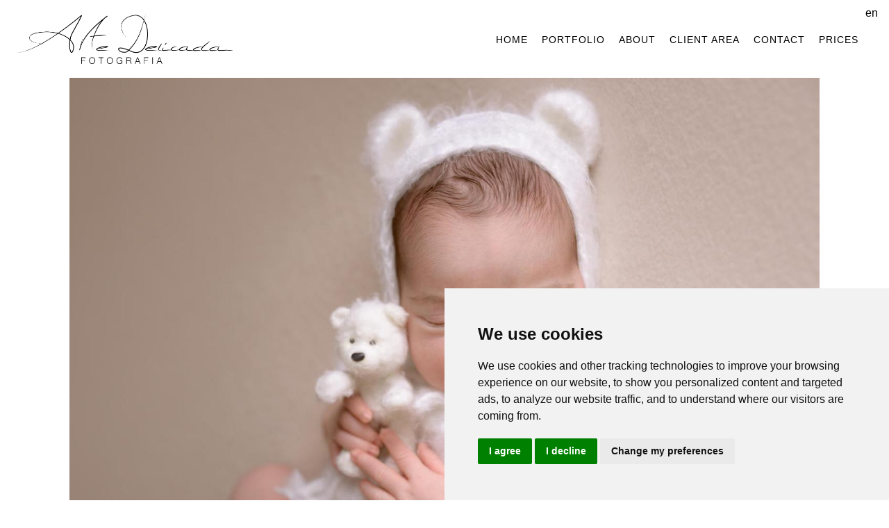

--- FILE ---
content_type: text/html
request_url: https://artedelicada-fotografia.pt/en/
body_size: 11987
content:

<!DOCTYPE html>
<html xmlns="http://www.w3.org/1999/xhtml" xml:lang="en" lang="en" dir="ltr">
 <head>
  <meta charset="UTF-8">
  <meta http-equiv="content-type" content="text/html; charset=utf-8">
  <meta http-equiv="X-UA-Compatible" content="IE=edge">
  <meta name="viewport" content="width=device-width, initial-scale=1.0">
  <meta name="robots" content="index">
  <meta property="og:locale" content="en">
  <meta property="og:type" content="website">

<!-- Cookie Consent by FreePrivacyPolicy.com https://www.FreePrivacyPolicy.com -->
<script type="text/javascript" src="/cookie-consent.js" charset="UTF-8"></script>
<script type="text/javascript" charset="UTF-8">
document.addEventListener('DOMContentLoaded', function () {
cookieconsent.run({"notice_banner_type":"simple","consent_type":"express","palette":"light","language":"en","page_load_consent_levels":["strictly-necessary"],"notice_banner_reject_button_hide":false,"preferences_center_close_button_hide":false,"page_refresh_confirmation_buttons":false});
});
</script>

<!-- analytics -->
<script type="text/plain" data-cookie-consent="tracking" async src="https://www.googletagmanager.com/gtag/js?id=G-CM98G6R1T4"></script>
<script src="https://www.google.com/recaptcha/api.js?render=6LcC4tkpAAAAAD-BpMbvzRZKVUhbMbFVHnYsp4Aq"></script>
<script type="text/plain" data-cookie-consent="tracking">
  window.dataLayer = window.dataLayer || [];
  function gtag(){dataLayer.push(arguments);}
  gtag('js', new Date());

  gtag('config', 'G-CM98G6R1T4');
</script>
<!-- end of analytics-->
<noscript>Cookie Consent by <a href="https://www.freeprivacypolicy.com/">Free Privacy Policy Generator</a></noscript>
<!-- End Cookie Consent by FreePrivacyPolicy.com https://www.FreePrivacyPolicy.com -->
<!-- Below is the link that users can use to open Preferences Center to change their preferences. Do not modify the ID parameter. Place it where appropriate, style it as needed. -->
<!-- <a href="#" id="open_preferences_center">Update cookies preferences</a> -->
  <title>Pregnancy and baby photo shoot | Porto | Wonderful delicate photos</title>
  <link rel="stylesheet" type="text/css" href="/style.css" />
  <script src="/conn.js"></script>
<!--  <script src="/pagedata.en.js"></script> -->
  <script src="/pagedata.js"></script>
  <script src="/code.js"></script>
 </head>
 <body onload="init()">
  <header class="header">
    <div class="inheader">
   <a href=".">
<img class="wideimg" src="/images/artedelicada_logo.png" /></a>
   <div style="text-align: right">
   <input class="side-menu" type="checkbox" id="side-menu" />
   <label class="hamb" for="side-menu"><span class="hamb-line"></span></label>
   <nav class="nav">
    <div class="langsel">
      <p class="langselbtn">en</p>
      <div class="langsel-content">
       <a href="/">pt</a>
       
<a href="/en/">en</a>
<a href="/de/">de</a>
      </div>
    </div>
    <ul class="menu">
    <li><a href=".">HOME</a></li>
    <li class="subnav">
      <p class="subnavbtn">PORTFOLIO <i class="fa fa-caret-down"></i></p>
      <div class="subnav-content">
       
       <a href="pregnancy">Pregnancy</a>
       <a href="newborn">Newborn</a>
       <a href="children">Children</a>
       <a href="fineart">Fine Art</a>
       <a href="opinions">Opinions</a>

      </div>
    </li>
    <li><a href="about">ABOUT</a></li>
    <li><a href="clients">CLIENT AREA</a></li>
    <li><a href="contact">CONTACT</a></li>
    <li><a href="prices">PRICES</a></li>
    </ul>
  </nav>
  </div>
  </div>
  </header>

 <main>
  <div id="main"></div>

  <div id="main_home" class="page" style="display: none">
   
<picture><source srcset="/.normal/images/DSC_3047_1500.jpg" media="(min-width: 600px)" /><img class="wideimg" src="/.small/images/DSC_3047_1500.jpg" alt="Sessão fotográfica recém-nascido no Porto"></picture>
   <div id="themes" style="margin-top: 0; border: 0;">
     <a href="pregnancy">
<img class="wideimg" src="/imgs/menu_maternidade.jpg" alt="Sessão fotográfica de gravidez no Porto" /></a>
     <a href="newborn">
<img class="wideimg" src="/imgs/menu_recemnascido.jpg" alt="Sessão fotográfica recém-nascido Porto" /></a>
     <a href="children">
<img class="wideimg" src="/imgs/menu_criancas.jpg" alt="Sessão fotográfica de criança no Porto" /></a>
    <div></div>
   </div>
<div class="textblock">
  
<h2><span style="color: #a6a6a6; text-align:center"><em>Gentle experience for your family</em></span></h2>
<p> Newborn photo shoot in Porto</p>
<br>
<p>Hania Rodrigues is a professional photographer specialized in Newborn, Maternity and Family photography.</p>

<p>Thank you for considering me to record these special memories of your pregnancy and the first days of your baby's life. I will be honored to take photos of you expcting your baby and then, when it arrives, your newborn baby</p>

<p>Choosing a newborn photographer can be difficult. You can rest assured knowing that I am trained in newborn safety during the photo shoot and am a mother of three, so your baby is always safe in my patient hands. Newborn photography requires someone who not only has a good eye for photography and technique but also has skill, care and patience to make the session relaxing for the baby and you, the parents. With me you can count on a relaxed experience and wonderful photographs.
My studio offers ideal conditions for your baby's comfort. During the newborn photo session we will have a pleasant temperature of 26 degrees and a wide variety of soft and cute clothes for your baby. The newborn photo session is also scheduled with enough time to breastfeed your baby, as little ones always sleep better with a full belly.</p>

<p>My Photo Studio is located near Porto, in Ermesinde</p>

</div>

  </div>


  <div id="main_not-found" class="page" style="display: none">
    <h1>This page does not exist</h1>
  </div>



  <div id="main_portfolio" class="page" style="display: none">
    <div id="themes" style="margin-top: 0; border: 0;">
      <a href="pregnancy">
<img class="wideimg" src="/imgs/menu_maternidade.jpg" alt="Sessão fotográfica de gravidez no Porto" /></a>
      <a href="newborn">
<img class="wideimg" src="/imgs/menu_recemnascido.jpg" alt="Sessão fotográfica recém-nascido Porto" /></a>
      <a href="children">
<img class="wideimg" src="/imgs/menu_criancas.jpg" alt="Sessão fotográfica de criança no Porto" /></a>
     <div>
    <div class="textblock">
  {text_portfolio}
    </div>
  </div>
</div>
</div>



  <div id="main_clients" class="page" style="display: none">
    <h1>Clients gallery:</h1>
    <form id="login-form" method="post" action="login.php" onsubmit="doLogin(); return false;">
      <div>User: <input type="text" name="user" style="margin-left: 2em" /></div>
      <div>Password: <input type="password" name="pass" /></div>
      <input type="submit" name="login" value="Login" />
    </form>
    
    <span style="color: #c33; font-weight: bold"></span>
  </div>



  <div id="main_pregnancy" class="page" style="display: none">
  
<picture><source srcset="/.normal/imgs/pregnancy/DSC_2283.jpg" media="(min-width: 600px)" /><img class="wideimg" src="/.small/imgs/pregnancy/DSC_2283.jpg" alt="Photoshoot in Ermesinde, Porto" loading="lazy"></picture>
<picture><source srcset="/.normal/imgs/pregnancy/DSC_3962.jpg" media="(min-width: 600px)" /><img class="wideimg" src="/.small/imgs/pregnancy/DSC_3962.jpg" alt="Pregnancy photoshoot in Ermesinde, Porto" loading="lazy"></picture>
<picture><source srcset="/.normal/imgs/pregnancy/Schwangerschaft_Fotoshooting_mit_grunes_Kleid_Zurich.jpg" media="(min-width: 600px)" /><img class="wideimg" src="/.small/imgs/pregnancy/Schwangerschaft_Fotoshooting_mit_grunes_Kleid_Zurich.jpg" alt="Photoshoot in Porto, beautiful woman in green dress" loading="lazy"></picture>
<picture><source srcset="/.normal/imgs/pregnancy/DSC_5149.jpg" media="(min-width: 600px)" /><img class="wideimg" src="/.small/imgs/pregnancy/DSC_5149.jpg" alt="Pregnancy photographer in Porto. Simple and elegant photos" loading="lazy"></picture>
<picture><source srcset="/.normal/imgs/pregnancy/DSC_4820.jpg" media="(min-width: 600px)" /><img class="wideimg" src="/.small/imgs/pregnancy/DSC_4820.jpg" alt="Photo of pregnant baby belly in Porto (Ermesinde). Woman lying on the floor with mirror reflection" loading="lazy"></picture>
<picture><source srcset="/.normal/imgs/pregnancy/DSC_9435.jpg" media="(min-width: 600px)" /><img class="wideimg" src="/.small/imgs/pregnancy/DSC_9435.jpg" alt="Best pregnancy photographer in Porto" loading="lazy"></picture>
<picture><source srcset="/.normal/imgs/pregnancy/DSC_0954bw.jpg" media="(min-width: 600px)" /><img class="wideimg" src="/.small/imgs/pregnancy/DSC_0954bw.jpg" alt="Photoshoot in Porto" loading="lazy"></picture>
<picture><source srcset="/.normal/imgs/pregnancy/ASC_9372.jpg" media="(min-width: 600px)" /><img class="wideimg" src="/.small/imgs/pregnancy/ASC_9372.jpg" alt="Pregnant woman belly in Porto" loading="lazy"></picture>
<picture><source srcset="/.normal/imgs/pregnancy/ASC_9651bw.jpg" media="(min-width: 600px)" /><img class="wideimg" src="/.small/imgs/pregnancy/ASC_9651bw.jpg" alt="Black and white pregnancy photo, Porto" loading="lazy"></picture>
<picture><source srcset="/.normal/imgs/pregnancy/ASC_9619.jpg" media="(min-width: 600px)" /><img class="wideimg" src="/.small/imgs/pregnancy/ASC_9619.jpg" alt="Best photographer in Porto" loading="lazy"></picture>
<picture><source srcset="/.normal/imgs/pregnancy/DSC_1051.jpg" media="(min-width: 600px)" /><img class="wideimg" src="/.small/imgs/pregnancy/DSC_1051.jpg" alt="Photoshoot with elegant princess and queen style" loading="lazy"></picture>
<picture><source srcset="/.normal/imgs/pregnancy/DSC_4785.jpg" media="(min-width: 600px)" /><img class="wideimg" src="/.small/imgs/pregnancy/DSC_4785.jpg" alt="Simple and elegant maternity photography in Porto" loading="lazy"></picture>
<picture><source srcset="/.normal/imgs/pregnancy/DSC_4807.jpg" media="(min-width: 600px)" /><img class="wideimg" src="/.small/imgs/pregnancy/DSC_4807.jpg" alt="Naked pregnant woman in photoshoot in Porto" loading="lazy"></picture>
<picture><source srcset="/.normal/imgs/pregnancy/DSC_1004.jpg" media="(min-width: 600px)" /><img class="wideimg" src="/.small/imgs/pregnancy/DSC_1004.jpg" alt="Book a maternity photoshoot in Porto" loading="lazy"></picture>
<picture><source srcset="/.normal/imgs/pregnancy/DSC_4882_reflection.jpg" media="(min-width: 600px)" /><img class="wideimg" src="/.small/imgs/pregnancy/DSC_4882_reflection.jpg" alt="Pregnancy and maternity photoshoot in Porto" loading="lazy"></picture>
<picture><source srcset="/.normal/imgs/pregnancy/DSC_6326.jpg" media="(min-width: 600px)" /><img class="wideimg" src="/.small/imgs/pregnancy/DSC_6326.jpg" alt="Pregnancy photoshoot with family photos included" loading="lazy"></picture>
  <div class="textblock">

<h2><span style="color: #808080;"><em>Maternity photo shoot in Porto</em></span></h2>
<h2><span style="color: #808080;">Pregnancy photography</span></h2>
<p><span style="color: #808080;">Pregnancy is a very special and unique moment in the life of each woman. A time of waiting and change, a time of hope, fear of the future and the time of the greatest beauty. Some women love their new curves, others are not particularly comfortable with their new look. As a family photographer, I always see, in all pregnant women, the growth of the most powerful feeling in the world - a mother's love. I project this special energy and beauty with lighting technique and image processing onto the photographs in a wonderful baby bump photo shoot. So, take this opportunity to feel exceptionally beautiful. There is no better way to capture memories of this once-in-a-lifetime experience than with a pregnancy photo shoot.
</span></p>
<h2><span style="color: #808080;">Your photographer</span></h2>
<p><span style="color: #808080;">Hania Maciejewska-Rodrigues, a former medical researcher in Zurich, mother of three children, who became a professional portrait photographer in Zurich, has specialized in the area of pregnancy, newborn and family photography.</span></p>
<p><span style="color: #808080;">She finds happiness creating timeless artistic pregnancy photographs, maternity portraits and stunning nude black and white maternity silhouettes that her clients truly appreciate. Hania makes the women shine while guiding gently during the whole time of the maternity photoshoot.</span></p>
<p><span style="color: #808080;">Hanias' photo studio is located in Ermesinde, Porto. For her pregnancy photo shoots, Hania creates her own designs and outfits that make it possible to get unique breathtaking artistic maternity portraits and beautiful pregnancy silhouettes for every mother-to-be. Hania Maciejewska-Rodrigues specializes exclusively in elegant, artistic pregnancy and newborn photo shoots. </span></p>
<p></p>
<h2><span style="color: #808080;">Pregnancy Outfits for Maternity Photo Shooting</span></h2>
<p><span style="color: #808080;">Our high-quality outfits are available for pregnancy, babies and newborns. Feel free to look into my pregnancy dresses wardrobe.</span></p>
<p><span style="color: #808080;"> </span></p>
<h2><span style="color: #808080;">When should I book a Maternity Photoshoot?</span></h2>
<p><span style="color: #808080;">The ideal time for stylish pregnancy photos is 30-36 weeks. It is best to make a reservation early. That means a couple of weeks before the desired photoshooting. If you book early, I am sure that I can offer you a suitable date. Your baby bump photo shoot can take place outdoors or in my photo studio in Porto. I have a selection of dresses and outfits that I will provide you with free of charge for your pregnancy shoot.</span></p>
<p><span style="color: #808080;">Maternity Photo sessions take place:</span></p>
<p><span style="color: #808080;">In my studio in Ermesinde, Porto: Monday-Friday 9:00 a.m. - 12:00 p.m. and Thursday 1:00 p.m. - 3:00 p.m.</span></p>
<p><span style="color: #808080;">Outdoor: Saturday 10 a.m.-2 p.m. and Monday-Friday 6 p.m. only in summer</span></p>
<p><span style="color: #808080;"> </span></p>
<h2><span style="color: #808080;">Booking a Maternity Photoshoot in Porto</span></h2>
<p><span style="color: #808080;">Have you decided on a baby bump photo shoot? Please write to me. I will advise you individually on the clothes and shooting ideas and send you a checklist for preparation.</span></p>
<p><span style="color: #808080;">I have maternity photography offers for every budget so you can choose the most suitable offer.</span></p>
<p><a href="contact">Book your personal photo shoot online now</a></p>
<p><span style="color: #808080;"> </span></p>
<h2><span style="color: #808080;">Are you not sure how to get prepared for your maternity photo session?</span></h2>
<p><a href="prepare">Check here how to prepare</a></p>
<p><span style="color: #808080;"> </span></p>
<p style="text-align: center;"> </p>
<p style="text-align: center;"><a href="https://www.youtube.com/watch?v=DXWw1Ko84-Y">Subscribe to my Youtube channel</a></p>

</div>
  </div>



  <div id="main_familylifestyle" class="page" style="display: none">
    {images_familylifestyle}
    <div class="textblock">
  {text_familylifestyle}
  </div>
    </div>

  <div id="main_familyoutdoor" class="page" style="display: none">
    {images_familyoutdoor}
    <div class="textblock">
  {text_familyoutdoor}
  </div>
    </div>

  <div id="main_familyart" class="page" style="display: none">
      {images_familyart}
      <div class="textblock">
  {text_familyart}
      </div>
  </div>


  <div id="main_newborn" class="page" style="display: none">
    
<picture><source srcset="/.normal/images/recemnascidos/collage_web_medium.jpg" media="(min-width: 600px)" /><img class="wideimg" src="/.small/images/recemnascidos/collage_web_medium.jpg" alt="Newborn baby photoshoot Porto" loading="lazy"></picture>
<picture><source srcset="/.normal/images/recemnascidos/DSC_5895fb_edited.jpg" media="(min-width: 600px)" /><img class="wideimg" src="/.small/images/recemnascidos/DSC_5895fb_edited.jpg" alt="Newborn baby photoshoot in Porto" loading="lazy"></picture>
<picture><source srcset="/.normal/images/recemnascidos/DSC_5187_opt.jpg" media="(min-width: 600px)" /><img class="wideimg" src="/.small/images/recemnascidos/DSC_5187_opt.jpg" alt="Newborn baby on the Moon" loading="lazy"></picture>
<picture><source srcset="/.normal/images/recemnascidos/DSC_3943_opt.jpg" media="(min-width: 600px)" /><img class="wideimg" src="/.small/images/recemnascidos/DSC_3943_opt.jpg" alt="Baby photos Porto" loading="lazy"></picture>
<picture><source srcset="/.normal/images/recemnascidos/babymiteltern2.jpg" media="(min-width: 600px)" /><img class="wideimg" src="/.small/images/recemnascidos/babymiteltern2.jpg" alt="Baby photoshoot woth parents in Porto" loading="lazy"></picture>
<picture><source srcset="/.normal/images/recemnascidos/newbornbucket2.jpg" media="(min-width: 600px)" /><img class="wideimg" src="/.small/images/recemnascidos/newbornbucket2.jpg" alt="Newborn photoshooting in Porto ¦ Baby in a bucket" loading="lazy"></picture>
<picture><source srcset="/.normal/images/recemnascidos/DSC_1079fb.jpg" media="(min-width: 600px)" /><img class="wideimg" src="/.small/images/recemnascidos/DSC_1079fb.jpg" alt="Baby photoshoot in Porto ¦ Sleeping newborn baby girl" loading="lazy"></picture>
<picture><source srcset="/.normal/images/recemnascidos/DSC_5814fb_edited.jpg" media="(min-width: 600px)" /><img class="wideimg" src="/.small/images/recemnascidos/DSC_5814fb_edited.jpg" alt="Newborn baby in heart photoshoot in Porto" loading="lazy"></picture>
<picture><source srcset="/.normal/images/recemnascidos/DSC_5830fb_edited.jpg" media="(min-width: 600px)" /><img class="wideimg" src="/.small/images/recemnascidos/DSC_5830fb_edited.jpg" alt="Baby sleeping in heart, photoshoot in Porto" loading="lazy"></picture>
<picture><source srcset="/.normal/images/recemnascidos/DSC_4566.jpg" media="(min-width: 600px)" /><img class="wideimg" src="/.small/images/recemnascidos/DSC_4566.jpg" alt="Newborn baby photoshoot in Ermesinde, Porto" loading="lazy"></picture>
<picture><source srcset="/.normal/images/recemnascidos/DSC_40521.jpg" media="(min-width: 600px)" /><img class="wideimg" src="/.small/images/recemnascidos/DSC_40521.jpg" alt="Baby photoshoot at studio from newborn photographer in Porto" loading="lazy"></picture>
<picture><source srcset="/.normal/images/recemnascidos/DSC_4859fb_edited.jpg" media="(min-width: 600px)" /><img class="wideimg" src="/.small/images/recemnascidos/DSC_4859fb_edited.jpg" alt="Newborn baby photography in Porto" loading="lazy"></picture>
<picture><source srcset="/.normal/images/recemnascidos/DSC_6148fb_edited.jpg" media="(min-width: 600px)" /><img class="wideimg" src="/.small/images/recemnascidos/DSC_6148fb_edited.jpg" alt="Baby photoshoot in Porto, photo with parents" loading="lazy"></picture>
<picture><source srcset="/.normal/images/recemnascidos/DSC_0508_02.jpg" media="(min-width: 600px)" /><img class="wideimg" src="/.small/images/recemnascidos/DSC_0508_02.jpg" alt="Baby photoshoot in Ermesinde, Porto" loading="lazy"></picture>
<picture><source srcset="/.normal/images/recemnascidos/DSC_4857fb_edited.jpg" media="(min-width: 600px)" /><img class="wideimg" src="/.small/images/recemnascidos/DSC_4857fb_edited.jpg" alt="Baby photographer in Porto " loading="lazy"></picture>
<picture><source srcset="/.normal/images/recemnascidos/DSC_5298fb_edited.jpg" media="(min-width: 600px)" /><img class="wideimg" src="/.small/images/recemnascidos/DSC_5298fb_edited.jpg" alt="Newborn baby photographer in Porto" loading="lazy"></picture>
<picture><source srcset="/.normal/images/recemnascidos/DSC_9255_01.jpg" media="(min-width: 600px)" /><img class="wideimg" src="/.small/images/recemnascidos/DSC_9255_01.jpg" alt="Newborn baby in a Bucket, sleeping under the moon - photoshoot in Porto" loading="lazy"></picture>
<picture><source srcset="/.normal/images/recemnascidos/DSC_4870fb_edited.jpg" media="(min-width: 600px)" /><img class="wideimg" src="/.small/images/recemnascidos/DSC_4870fb_edited.jpg" alt="Baby photographer in Ermesinde, Porto" loading="lazy"></picture>
<picture><source srcset="/.normal/images/recemnascidos/DSC_6922.jpg" media="(min-width: 600px)" /><img class="wideimg" src="/.small/images/recemnascidos/DSC_6922.jpg" alt="Newborn baby sleeps during a photoshoot in studio in Porto" loading="lazy"></picture>
<picture><source srcset="/.normal/images/recemnascidos/DSC_4982_opt.jpg" media="(min-width: 600px)" /><img class="wideimg" src="/.small/images/recemnascidos/DSC_4982_opt.jpg" alt="Sibling photoshoot Porto" loading="lazy"></picture>
<picture><source srcset="/.normal/images/recemnascidos/DSC_9222.jpg" media="(min-width: 600px)" /><img class="wideimg" src="/.small/images/recemnascidos/DSC_9222.jpg" alt="Newborn baby with toy during photoshoot in Porto" loading="lazy"></picture>
<picture><source srcset="/.normal/images/recemnascidos/DSC_9279.jpg" media="(min-width: 600px)" /><img class="wideimg" src="/.small/images/recemnascidos/DSC_9279.jpg" alt="Newborn photoshoot in Porto in natural colors" loading="lazy"></picture>
<picture><source srcset="/.normal/images/recemnascidos/DSC_9313_01.jpg" media="(min-width: 600px)" /><img class="wideimg" src="/.small/images/recemnascidos/DSC_9313_01.jpg" alt="Newborn photoshoot in Porto in natural brown beige colors" loading="lazy"></picture>
<picture><source srcset="/.normal/images/recemnascidos/DSC_9333.jpg" media="(min-width: 600px)" /><img class="wideimg" src="/.small/images/recemnascidos/DSC_9333.jpg" alt="Family fotos newborn baby photoshoot in Porto" loading="lazy"></picture>
<picture><source srcset="/.normal/images/recemnascidos/newbornviolet2.jpg" media="(min-width: 600px)" /><img class="wideimg" src="/.small/images/recemnascidos/newbornviolet2.jpg" alt="Newborn baby girl photo in Porto" loading="lazy"></picture>
<picture><source srcset="/.normal/images/recemnascidos/newbornheart2.jpg" media="(min-width: 600px)" /><img class="wideimg" src="/.small/images/recemnascidos/newbornheart2.jpg" alt="Baby fox photo" loading="lazy"></picture>
    <div class="textblock">

<p style="font-family: arial, helvetica, sans-serif; font-size: 18pt;">Newborn photo shoot in Porto</p>
<p> </p>
<h2>Newborn photography
</h2>
<p>This is the most beautiful time for the parents. In the first days of your baby life you will get to know his or her face. You will study your baby's tiny fingers and toes. This is the person you will love with all your heart forever. Whatever comes, this is the person who will always have your unconditional, mighty love. But the time when your baby is just a little bigger than your hands won't be long, and the memories of those first few moments together will eventually fade. That's why it's so wonderful that we can keep them in the photos. The little face and the tiny toes. There is no better way to hold memories of this once in a lifetime experience than with a newborn baby photo shoot.</p>
<p>As a family photographer, in all families with a new baby, I always see the birth of the most beautiful relationship - parenthood. That's why my newborn photo shoots always include family pictures. I use technics in lighting and image processing to project that special energy and beauty onto the photos in a beautiful baby photo shoot.</p>
<p> </p>

<h2><span style="color: #808080;">Your baby photographer</span></h2>
<p><span style="color: #808080;">Hania Maciejewska-Rodrigues, a former medical researcher in Zurich, mother of three children, who became a professional portrait photographer in Zurich, has specialized in the area of pregnancy, newborn and family photography.</span></p>
<p><span style="color: #808080;">Hanias' photo studio is located in Ermesinde, Porto. For her pregnancy photo shoots, Hania creates her own designs and outfits that make it possible to get unique breathtaking artistic maternity portraits and beautiful pregnancy silhouettes for every mother-to-be. Hania Maciejewska-Rodrigues specializes exclusively in elegant, artistic pregnancy and newborn photo shoots.</span></p>
<p><span style="color: #808080;"> </span></p>
<h2><span style="color: #808080;">Outfits for Newborn Photoshoot</span></h2>
<p><span style="color: #808080;">Our outfits are available for newborns, babies and pregnancy photo shoots. Newborns and baby clothes are handmade from high-quality, soft and natural fabrics such as soft angora wool and cotton.</span></p>
<p><span style="color: #808080;"> </span></p>
<h2><span style="color: #808080;">When should I book a Newborn Photoshoot?</span></h2>
<p><span style="color: #808080;">It is best if a newborn photo shoot takes place between the fifth and fourteenth day of the baby's life. Please make a reservation early, that means a couple of weeks before the planned birth. I am sure that I can offer you a suitable date. Your baby photo shoot takes place in my home photo studio in Porto.</span></p>
<p><span style="color: #808080;">Newborn Photo sessions take place:</span></p>
<p><span style="color: #808080;">In my studio in Ermesinde, Porto: Monday-Friday 9:00 a.m. - 12:00 p.m. and Thursday 1:00 p.m. - 3:00 p.m.</span></p>
<p><span style="color: #808080;"> </span></p>
<h2><span style="color: #808080;">I want to book a Newborn Photo shoot in Porto</span></h2>
<p><span style="color: #808080;">Have you decided on a newborn photoshoot? Please write to me. I will advise you individually on the clothes and shooting ideas and send you a checklist for preparation.</span></p>
<p><span style="color: #808080;">I have newborn photography offers for every budget so you can choose the most suitable offer.</span></p>
<p><a href="contact">Book your personal photo shoot online now</a></p>
<p><a href="prepare">Check how to prepare for your photo shoot</a></p>
<p style="text-align: center;"> </p>
<p style="text-align: center;"><a href="https://www.youtube.com/watch?v=DXWw1Ko84-Y">Subscribe to my Youtube channel</a></p>

    </div>
  </div>


<div id="main_children" class="page" style="display: none">

<picture><source srcset="/.normal/images/criancas/pearl_earringbanner.jpg" media="(min-width: 600px)" /><img class="wideimg" src="/.small/images/criancas/pearl_earringbanner.jpg" alt="Children photoshoot in Porto" loading="lazy"></picture>
<picture><source srcset="/.normal/images/criancas/DSC_7720_4000px.jpg" media="(min-width: 600px)" /><img class="wideimg" src="/.small/images/criancas/DSC_7720_4000px.jpg" alt="Little boy during family photoshoot in Porto" loading="lazy"></picture>
<picture><source srcset="/.normal/images/criancas/DSC_1975fb_edited.jpg" media="(min-width: 600px)" /><img class="wideimg" src="/.small/images/criancas/DSC_1975fb_edited.jpg" alt="Little girl during family studio photoshoot in Ermesinde, Porto" loading="lazy"></picture>
<picture><source srcset="/.normal/images/criancas/DSC_1923fb_edited.jpg" media="(min-width: 600px)" /><img class="wideimg" src="/.small/images/criancas/DSC_1923fb_edited.jpg" alt="Children studio photoshoot in Porto" loading="lazy"></picture>
<picture><source srcset="/.normal/images/criancas/DSC_1287_edited.jpg" media="(min-width: 600px)" /><img class="wideimg" src="/.small/images/criancas/DSC_1287_edited.jpg" alt="Outdoor family photoshoot for children in Porto" loading="lazy"></picture>
<picture><source srcset="/.normal/images/criancas/ines3.jpg" media="(min-width: 600px)" /><img class="wideimg" src="/.small/images/criancas/ines3.jpg" alt="Child portrait photo studio in Porto" loading="lazy"></picture>
<br /><br />
<div class="textblock">

<p style="font-family: arial, helvetica, sans-serif; font-size: 18pt;">Children photo shoot in Porto</p>
<p> </p>
<h2>Family photography
</h2>
<p>Family is all that really matters in life. There is time to play together, learn, and discover the world. As parents, we take photos and videos to capture the lives of our children and our youth. However, the authors of these memories are often not visible in the photos. That's why I exist, a family photographer. The focus of my family photography is always the love of a mother and the love of a father. I project this special energy and beauty onto the photographs in a wonderful family photo shoot using lighting technology and image processing. So, take this opportunity to feel super beautiful. There is no better way to capture memories of your young family than with a family photo shoot.</p>
<p>As a family photographer, I always see the the most beautiful relationship - parenthood. That's why my children photo shoots always include family pictures. I use technics in lighting and image processing to project that special energy and beauty onto the photos in a beautiful family photo shoot.</p>
<p> </p>

<h2><span style="color: #808080;">Your family photographer</span></h2>
<p><span style="color: #808080;">Hania Maciejewska-Rodrigues, a former medical researcher in Zurich, mother of three children, who became a professional portrait photographer in Zurich, has specialized in the area of pregnancy, newborn and family photography.</span></p>
<p><span style="color: #808080;">Hanias' photo studio is located in Ermesinde, Porto.</span></p>
<p><span style="color: #808080;"> </span></p>
<h2><span style="color: #808080;">When should I book a family photo shoot?</span></h2>
<p><span style="color: #808080;">Anytime is perfect to capture family photographs. Please have in mind that I have limited spots for photo shoots, so make a reservation early, that means a couple of weeks your wished date of the photo shoot. I am sure that I can offer you a suitable date. Your family photo shoot will take place in my photo studio in Porto or outdoor in Porto area.</span></p>
<p><span style="color: #808080;">Ffamily Photo sessions take place:</span></p>
<p><span style="color: #808080;">In my studio in Ermesinde, Porto: Monday-Friday 9:00 a.m. - 12:00 p.m. and Thursday 1:00 p.m. - 3:00 p.m.</span></p>
<p><span style="color: #808080;">Outdoor: Saturday 10 a.m.-2 p.m. and Monday-Friday 6 p.m. only in summer</span></p>
<p><span style="color: #808080;"> </span></p>
<h2><span style="color: #808080;">I want to book a Family Photo shoot in Porto</span></h2>
<p><span style="color: #808080;">Have you decided on a family photoshoot? Please write to me. I will advise you individually on the clothes and shooting ideas and send you a checklist for preparation.</span></p>
<p><span style="color: #808080;">I have family photography offers for every budget so you can choose the most suitable offer.</span></p>
<p><a href="contact">Book your personal photo shoot online now</a></p>
<p><a href="prepare">Check how to prepare for your photo shoot</a></p>
<p style="text-align: center;"> </p>
<p style="text-align: center;"><a href="https://www.youtube.com/watch?v=DXWw1Ko84-Y">Subscribe to my Youtube channel</a></p>

</div>
</div>

<div id="main_fineart" class="page" style="display: none">
  
<picture><source srcset="/.normal/images/fineart/DSC_6490fb.jpg" media="(min-width: 600px)" /><img class="wideimg" src="/.small/images/fineart/DSC_6490fb.jpg" alt="fine art photo girl sitting on snow" loading="lazy"></picture>
<div class="textblock">

<p style="text-align: center;"><span style="color: #b8a897;"><strong>Photo shoot <i>fine art</i> - 300 €</strong></span></p>
<p style="text-align: center;"><span style="font-family: arial, helvetica, sans-serif; font-size: 18pt;">1 hour photoshoot in studio with custom artistic hand painted backgrounds</span></p>
<p style="text-align: center;"> </p>
<p style="text-align: center;"><span style="font-family: arial, helvetica, sans-serif; font-size: 18pt;">2 digitally edited artistic fine art photos (1 hour photo editing per photo)</span></p>
<p style="text-align: center;"> </p>
<p style="text-align: center;"><span style="font-family: arial, helvetica, sans-serif; font-size: 18pt;">Digital photo gallery to chose the photos that you love</span></p>
<p style="text-align: center;"> </p>
<p style="text-align: center;"><span style="color: #000000;">Photo print of 1 photo in large formst A2 (42x59 cm)</span></p>
<p style="text-align: center;"> </p>
<p style="text-align: center;"><span style="color: #000000;">Photo print of 1 photo in medium format A4 (21x30 cm)</span></p>
<p style="text-align: center;"> </p>
<p style="text-align: center;"> </p>
<p style="text-align: center;"> </p>
<p><span style="font-family: arial, helvetica, sans-serif;">Available schedule for children photoshoot:</span></p>
<p><span style="font-family: arial, helvetica, sans-serif;">In the studio in Ermesinde, no Porto: Monday-Friday 9:00 - 12:00</span></p>
<p><span style="font-family: arial, helvetica, sans-serif;">Outdoors: Saturday 10:00 - 14:00 e Monday-Friday 18:00 only in Summer</span></p>

</div>
<br /><br />

<picture><source srcset="/.normal/images/fineart/DSC_6396fb.jpg" media="(min-width: 600px)" /><img class="wideimg" src="/.small/images/fineart/DSC_6396fb.jpg" alt="fine art photo girl with horse snow sculpture" loading="lazy"></picture>
<picture><source srcset="/.normal/images/fineart/DSC_6690fb.jpg" media="(min-width: 600px)" /><img class="wideimg" src="/.small/images/fineart/DSC_6690fb.jpg" alt="fine art photo girl with horse snow sculpture" loading="lazy"></picture>
<picture><source srcset="/.normal/images/fineart/DSC_6399yellow.jpg" media="(min-width: 600px)" /><img class="wideimg" src="/.small/images/fineart/DSC_6399yellow.jpg" alt="fine art photo girl with flowers in Porto" loading="lazy"></picture>
<picture><source srcset="/.normal/images/fineart/DSC_6223fb.jpg" media="(min-width: 600px)" /><img class="wideimg" src="/.small/images/fineart/DSC_6223fb.jpg" alt="fine art photo girl with flowers in Porto" loading="lazy"></picture>
<picture><source srcset="/.normal/images/fineart/DSC_5198.jpg" media="(min-width: 600px)" /><img class="wideimg" src="/.small/images/fineart/DSC_5198.jpg" alt="fine art photo girl sitting in Porto" loading="lazy"></picture>
<picture><source srcset="/.normal/images/fineart/DSC_6681.jpg" media="(min-width: 600px)" /><img class="wideimg" src="/.small/images/fineart/DSC_6681.jpg" alt="fine art photo two girls in field in Porto" loading="lazy"></picture>
</div>

<div id="main_pregnancyoutdoor" class="page" style="display: none">
  {images_pregnancyoutdoor}
  <div class="textblock">
  {text_pregnancyoutdoor}
  </div>
</div>


  <div id="main_pregnancystudio" class="page" style="display: none">
     <div class="textblock">
  {text_pregnancystudio}
    </div>

       <div id="themes" style="margin-top: 0; border: 0;">
        <a href="pregnancyglamour">{image_menu_glamour}</a>
        <a href="pregnancylight">{image_menu_licht}</a>
        <a href="pregnancymodern">{image_menu_modern}</a>
      <div class="textblock">
    {text_pregnancystudio1}
      </div>
    </div>
    </div>
    


  </div>

  <div id="main_wardrobe" class="page" style="display: none">
    <div class="textblock">
      {text_wardrobe}
        </div>
    {images_dresses}
    {images_fabrics}
      
    </div>

    <div id="main_pregnancyglamour" class="page" style="display: none">
      {images_pregnancyglamour}  
      <div class="textblock">
        {text_pregnancyglamour}
          </div>
       
    </div>
    
    <div id="main_pregnancylight" class="page" style="display: none">
      {images_pregnancylight}  
      <div class="textblock">
          {text_pregnancylight}
      </div>
    </div>
  
    <div id="main_pregnancymodern" class="page" style="display: none">
      {images_pregnancymodern}
      <div class="textblock">
        {text_pregnancymodern}
      </div>
    </div>
  




<div id="main_about" class="page" style="display: none">
  <div class="textblock">
    
<p><span  style="font-family: arial, helvetica, sans-serif; font-size: 12pt;">I come from Gdańsk, Poland, lived in Zurich for 15 years and have been living in Porto since 2022. I am a mother of three beautiful children and the wife of a handsome Portuguese. We speak four languages at home (portuguese, polish, english, and german). 
I have been a digital photo retoucher since 2008, alongsite my scientific career in Biology. Since 2018, I am a full-time photographer and owner of Kleiner Sternli Fotografie. I specialized in newborn, maternity and family photography.
I participated in a number of international workshops and trainings in the field of newborn photography and the use of light in photography. I was constantly educating myself in the art of photography, processing and session planning.
Meeting with families and their children during newborn photo sessions is a unique experience that is different every time. It is an amazing privilege for me to be able to document moments such as waiting for a new family member or the first days of parenthood.
The most important for me as a photographer is to capture the beauty of these unique moments of your life as beautifully as possible.</span></p>

  </div>
  
<picture><source srcset="/.normal/images/acerca/Hania_MacRod.jpg" media="(min-width: 600px)" /><img class="wideimg" src="/.small/images/acerca/Hania_MacRod.jpg" alt="Photographer in Porto" loading="lazy"></picture>
  <div class="textblock">
    <pre id="tw-target-text" class="tw-data-text tw-text-large XcVN5d tw-ta" dir="ltr" data-placeholder="Translation">
      Photograph taken by Heinz Saurer
    </pre>
  </div>
</div>

<div id="main_prepare" class="page" style="display: none">
<div class="textblock">
  
  <h2 ><span style="color: #808080;"><em>How to prepare for the pregnancy photo session in Porto with Arte Delicada Fotografia</em></span></h2>
		<p style="text-align: center;"><span style="color: #808080;">To get the most beautiful pregnancy photographs you need to take several aspects into account. Here I give some tips on how you can prepare for photo shoots. If you have questions or want more advice, contact me and I can clarify your doubts and help you plan the session in the best way.</span></p>
<p style="text-align: center;"> </p>
<p style="text-align: center;"> </p>
<p style="text-align: center;"><span style="font-size: 14pt;"><a href="pregnancy">Pregnancy photo session</a>:</span></p>
<p style="text-align: center;"><span style="color: #808080;">- Book your Pregnancy session in advance. Ideally, you should have your maternity photo session between 29 and 36 weeks of pregnancy</span></p>
<p style="text-align: center;"><span style="color: #808080;"><span >- </span><span >Choose the pregnancy dresses from my collection that you like the most, and list any other wishes you have</span></span></p>
<p style="text-align: center;"><span  style="color: #808080;">- Get your hair proffessionally done at a hairdresser</span></p>
<p style="text-align: center;"><span  style="color: #808080;">- Let a professional make-up artist do your makeup</span></p>
<p style="text-align: center;"><span  style="color: #808080;">- Try to get a good night's sleep the day before</span></p>
<p style="text-align: center;"><span  style="color: #808080;">- Drink enough to make your skin glow</span></p>
<p style="text-align: center;"><span  style="color: #808080;">- Eat breakfast</span></p>
<p style="text-align: center;"><span style="color: #808080;"><span >- </span><span >Bring makeup and a hairbrush to the session to fix your make up and hair if necessary</span></span></p>
<p style="text-align: center;"> </p>
<p style="text-align: center;"> </p>
<p style="text-align: center;"> </p>
<div style="text-align: center;">
  
<div><span  style="font-size: 14pt;"><a href="children">Family photo session</a>:</span></div>
</div>

<p style="text-align: center;"><span style="color: #808080;">Clothing:</span></p>
<p style="text-align: center;"><span style="color: #808080;">- Made of fabric that is not prone to wrinkling or creasing</span></p>
<p style="text-align: center;"><span style="color: #808080;">- It's better to be in neutral tones (white, beige, gray, pastel colors, no fluorescent colors)</span></p>
<p style="text-align: center;"><span style="color: #808080;">- Timeless classic and elegant style recomended</span></p>
<p style="text-align: center;"><span style="color: #808080;">- Best with no patterns or prints</span></p>
<p style="text-align: center;"><span style="color: #808080;">- When 2 or more people are photographed together they must wear clothes in similar colors and same style</span></p>
<p style="text-align: center;"><span style="color: #808080;"> </span></p>
<p style="text-align: center;"> </p>
<p style="text-align: center;"> </p>
<p style="text-align: center;"><span  style="font-size: 14pt;"><a href="newborn">Newborn photo session</a>:</span></p>
<p style="text-align: center;"><span  style="color: #808080;">Babyebé</span></p>
<p style="text-align: center;"><span  style="color: #808080;">- Ideally, schedule the newborn photo session up to 14 days of age. When your baby is a bit older, don't worry because you can also get beautiful photos</span></p>
<p style="text-align: center;"><span  style="color: #808080;">- Feed your baby just before the session starts. You can do this conveniently in the studio after you arrive</span></p>
<p style="text-align: center;"><span  style="color: #808080;">You will still need:</span></p>
<p style="text-align: center;"><span  style="color: #808080;">- If bottle feeding your baby, bring the milk and bottle.</span></p>
<p style="text-align: center;"><span style="color: #808080;"><span >- </span><span style="font-weight: 400;">Pacifier, even if your baby doesn't normally use it,</span></span></p>
<p style="text-align: center;"><span style="font-weight: 400; color: #808080;">- Three diapers,</span></p>
<p style="text-align: center;"><span style="font-weight: 400; color: #808080;">- Favorite baby blanket</span></p>
<p style="text-align: center;"><span style="font-weight: 400; color: #808080;">- Favorite teddy </span></p>
<p style="text-align: center;"><span style="color: #808080;"> </span></p>
<p style="text-align: center;"><span style="font-weight: 400; color: #808080;">Clothing:</span></p>
<p style="text-align: center;"><span style="font-weight: 400; color: #808080;">- Mom: white/black sweater or top or dress without printed pattern or text</span></p>
<p style="text-align: center;"><span style="font-weight: 400; color: #808080;">- Father: white / black shirt, sweater or T-shirt without pattern or text, pants without pattern</span></p>
<p style="text-align: center;"><span style="font-weight: 400; color: #808080;">Parents should wear similar colors</span></p>
<p style="text-align: center;"><span style="font-weight: 400; color: #808080;">- Siblings should wear a similar style to their parents</span></p>
<p style="text-align: center;"><span style="font-weight: 400; color: #808080;">- The whole family should wear similar colors, and same style of clothing</span></p>
<p style="text-align: center;"><span style="color: #808080;"> </span></p>
<p style="text-align: center;"><span style="font-weight: 400; color: #808080;">Duration</span></p>
<p style="text-align: center;"><span  style="color: #808080;">- Even if we have a one-hour session, reserve some more time (up to 2 hours) for the newborn photo session. Sometimes babies need a little more time to calm down so they can be fed or fall asleep. The essential thing is that the session is a relaxing experience for the baby and parents, which is why it is important that time is not an issue</span></p>
<p style="text-align: center;"><span style="color: #808080;"> </span></p>

</div>
</div>


<div id="main_pricesnewborn" class="page" style="display: none">
  <div class="textblock">
    {text_pricesnewborn}
  </div>
</div>

<div id="main_pricespregnancy" class="page" style="display: none">
  <div class="textblock">
    {text_pricespregnancy}
  </div>
</div>

<div id="main_pricesfamily" class="page" style="display: none">
  <div class="textblock">
    {text_pricesfamily}
  </div>
</div>

<div id="main_prepare" class="page" style="display: none">
<div class="textblock">
  
  <h2 ><span style="color: #808080;"><em>How to prepare for the pregnancy photo session in Porto with Arte Delicada Fotografia</em></span></h2>
		<p style="text-align: center;"><span style="color: #808080;">To get the most beautiful pregnancy photographs you need to take several aspects into account. Here I give some tips on how you can prepare for photo shoots. If you have questions or want more advice, contact me and I can clarify your doubts and help you plan the session in the best way.</span></p>
<p style="text-align: center;"> </p>
<p style="text-align: center;"> </p>
<p style="text-align: center;"><span style="font-size: 14pt;"><a href="pregnancy">Pregnancy photo session</a>:</span></p>
<p style="text-align: center;"><span style="color: #808080;">- Book your Pregnancy session in advance. Ideally, you should have your maternity photo session between 29 and 36 weeks of pregnancy</span></p>
<p style="text-align: center;"><span style="color: #808080;"><span >- </span><span >Choose the pregnancy dresses from my collection that you like the most, and list any other wishes you have</span></span></p>
<p style="text-align: center;"><span  style="color: #808080;">- Get your hair proffessionally done at a hairdresser</span></p>
<p style="text-align: center;"><span  style="color: #808080;">- Let a professional make-up artist do your makeup</span></p>
<p style="text-align: center;"><span  style="color: #808080;">- Try to get a good night's sleep the day before</span></p>
<p style="text-align: center;"><span  style="color: #808080;">- Drink enough to make your skin glow</span></p>
<p style="text-align: center;"><span  style="color: #808080;">- Eat breakfast</span></p>
<p style="text-align: center;"><span style="color: #808080;"><span >- </span><span >Bring makeup and a hairbrush to the session to fix your make up and hair if necessary</span></span></p>
<p style="text-align: center;"> </p>
<p style="text-align: center;"> </p>
<p style="text-align: center;"> </p>
<div style="text-align: center;">
  
<div><span  style="font-size: 14pt;"><a href="children">Family photo session</a>:</span></div>
</div>

<p style="text-align: center;"><span style="color: #808080;">Clothing:</span></p>
<p style="text-align: center;"><span style="color: #808080;">- Made of fabric that is not prone to wrinkling or creasing</span></p>
<p style="text-align: center;"><span style="color: #808080;">- It's better to be in neutral tones (white, beige, gray, pastel colors, no fluorescent colors)</span></p>
<p style="text-align: center;"><span style="color: #808080;">- Timeless classic and elegant style recomended</span></p>
<p style="text-align: center;"><span style="color: #808080;">- Best with no patterns or prints</span></p>
<p style="text-align: center;"><span style="color: #808080;">- When 2 or more people are photographed together they must wear clothes in similar colors and same style</span></p>
<p style="text-align: center;"><span style="color: #808080;"> </span></p>
<p style="text-align: center;"> </p>
<p style="text-align: center;"> </p>
<p style="text-align: center;"><span  style="font-size: 14pt;"><a href="newborn">Newborn photo session</a>:</span></p>
<p style="text-align: center;"><span  style="color: #808080;">Babyebé</span></p>
<p style="text-align: center;"><span  style="color: #808080;">- Ideally, schedule the newborn photo session up to 14 days of age. When your baby is a bit older, don't worry because you can also get beautiful photos</span></p>
<p style="text-align: center;"><span  style="color: #808080;">- Feed your baby just before the session starts. You can do this conveniently in the studio after you arrive</span></p>
<p style="text-align: center;"><span  style="color: #808080;">You will still need:</span></p>
<p style="text-align: center;"><span  style="color: #808080;">- If bottle feeding your baby, bring the milk and bottle.</span></p>
<p style="text-align: center;"><span style="color: #808080;"><span >- </span><span style="font-weight: 400;">Pacifier, even if your baby doesn't normally use it,</span></span></p>
<p style="text-align: center;"><span style="font-weight: 400; color: #808080;">- Three diapers,</span></p>
<p style="text-align: center;"><span style="font-weight: 400; color: #808080;">- Favorite baby blanket</span></p>
<p style="text-align: center;"><span style="font-weight: 400; color: #808080;">- Favorite teddy </span></p>
<p style="text-align: center;"><span style="color: #808080;"> </span></p>
<p style="text-align: center;"><span style="font-weight: 400; color: #808080;">Clothing:</span></p>
<p style="text-align: center;"><span style="font-weight: 400; color: #808080;">- Mom: white/black sweater or top or dress without printed pattern or text</span></p>
<p style="text-align: center;"><span style="font-weight: 400; color: #808080;">- Father: white / black shirt, sweater or T-shirt without pattern or text, pants without pattern</span></p>
<p style="text-align: center;"><span style="font-weight: 400; color: #808080;">Parents should wear similar colors</span></p>
<p style="text-align: center;"><span style="font-weight: 400; color: #808080;">- Siblings should wear a similar style to their parents</span></p>
<p style="text-align: center;"><span style="font-weight: 400; color: #808080;">- The whole family should wear similar colors, and same style of clothing</span></p>
<p style="text-align: center;"><span style="color: #808080;"> </span></p>
<p style="text-align: center;"><span style="font-weight: 400; color: #808080;">Duration</span></p>
<p style="text-align: center;"><span  style="color: #808080;">- Even if we have a one-hour session, reserve some more time (up to 2 hours) for the newborn photo session. Sometimes babies need a little more time to calm down so they can be fed or fall asleep. The essential thing is that the session is a relaxing experience for the baby and parents, which is why it is important that time is not an issue</span></p>
<p style="text-align: center;"><span style="color: #808080;"> </span></p>

</div>
</div>
  
<div id="main_opinions" class="page" style="display: none">

		<p>A very friendly and talented photographer. The photo session was conducted in a professional and calm manner. The photographs were wonderful.</p>
<p style="padding-left: 180px;">                                                                                                                                                                                                                                                                                                   Eva</p>
<p> </p>
<hr />
<p> </p>
<h2 style="text-align: center;"> </h2>
<p>Fun and professional photo shoot! Excellent photographs!</p>
<p style="padding-left: 180px;">                                                                                                                                                                                                                                                                                               Sandra</p>
<p> </p>
<hr />
<p> </p>
<p>Hania captured our family's most precious moment. Wonderful photos of our baby, and sophisticated and charming photos of the pregnancy!!!</p>
<p style="padding-left: 180px;">                                                                                                                                                                                                                                                                                                  Silvia</p>
<p> </p>
<hr />
<p> </p>
<p>Very friendly photographer with a good eye for subject and framing.</p>
<p style="padding-left: 180px;">                                                                                                                                                                                                                                                                                               Kerstin</p>
<p> </p>
<hr />
<p> </p>
<p>The photo session with Hania was a great pleasure. Hania was very professional and very friendly. For the children the session was like a fun game, for the parents a beautiful experience. The photographs speak for themselves! </p>
<p style="text-align: right;">                                                                                                                       Bogusia</p>
<p> </p>
<hr />
<p> </p>
<p>ABaby photos are a lovely reminder for us of our Rosalia. This photographer has a great talent for dealing with babies. They fall asleep hypnotized in her arms. The photo session with our Rosalia who was just a few days old was a beautiful experience.</p>
<p style="text-align: right;">                                                                                                                                                                                                                                                                                           Ilona</p>
<p>           </p>
<hr />
<p>During my pregnancy photo session, just a few minutes passed and I felt beautiful thanks to Hania's professional attitude and the atmosphere in her studio. The photos turned out beautiful. THANK YOU VERY MUCH! :*</p>
<p style="text-align: right;">                                                                                                                                                                                                                                                                                          Cristina</p>
<p> </p>
<hr />
<p> </p>
<p>A cordial thank you to you Hania for the spectacular photo session. The atmosphere during the session was very relaxed and cool - which allowed me to feel relaxed in my atypical situation as a model. I recommend Hania to anyone who wants to have photographs taken by a photographer full of inspiration and passion for what she does. Thanks to Hania's attitude I felt fantastic and beautiful during my photo session.</p>
<p style="text-align: right;">                                                                                                                                                                                                                                                                                           Ilona</p>
<p> </p>
<p> </p>
<p> </p>
<p> </p>
<p> </p>

</div>

<div id="main_specialoffers" class="page" style="display: none">
{text_specialoffers}
</div>

<div id="main_pregnancyportfolio" class="page" style="display: none">
  <div id="themes" style="margin-top: 0; border: 0;">
    <a href="pregnancy_studio">{image_menu_pregnancystudio}</a>
    <a href="pregnancy_outdoor">{image_menu_pregnancyoutdoor}</a>
    <a href="wardrobe">{image_menu_wardrobeen}</a>
  <div class="textblock">
{text_pregnancyportfolio}
  </div>
</div>
</div>

<div id="main_contact" class="page textblock" style="display: none">

			<div class="page-header">
			<h2>
				<span class="contact-name" itemprop="name">Contact</span>
			</h2>
		</div>
						<h3>Contact</h3>


		<dl class="contact-address dl-horizontal" itemprop="address" itemscope itemtype="https://schema.org/PostalAddress">
			<dt>
			<span class="jicons-icons">
				Address:			</span>
		</dt>

					<dd>
				<span class="contact-street" itemprop="streetAddress">
Rua Humberto Delgado<br />
				</span>
			</dd>

					<dd>
				<span class="contact-suburb" itemprop="addressLocality">
					Ermesinde<br />
				</span>
			</dd>
									<dd>
				<span class="contact-postcode" itemprop="postalCode">
					4445-416<br />
				</span>
			</dd>


	<dt>
		<span class="jicons-icons">
			Phone:		</span>
	</dt>
	<dd>
		<span class="contact-telephone" itemprop="telephone">
			91 076 02 80		</span>
	</dd>
</dl>

    <h3>Contact form</h3>
		<div class="contact-form">
      <div id="contact-sent">
         Message sent successfully!
      </div>
    <form id="contact-form" action="contact.php" method="post" class="form-validate form-horizontal well" onsubmit="submitContact(); return false;">
<!--
  	<form id="contact-form" action="contact.php" method="post" onsubmit="submitContact(); return false;" class="form-validate form-horizontal well">
-->
	<fieldset>
		<legend>Contact</legend>
		<div class="control-group field-spacer">
			<div class="control-label">
			<span class="spacer"><span class="before"></span>
      <span class="text"><strong class="red">*</strong> required field</span>
      <span class="after"></span>
    </span>
    </div>
	<div class="controls"> </div>
  </div>
		<div class="control-group">
			<div class="control-label">
			<label id="jform_contact_name-lbl" for="jform_contact_name" class="hasPopover required" title="Name" data-content="Your name">
	Name<span class="star">&#160;*</span></label>
					</div>
		<div class="controls"><input type="text" name="contact_name" id="jform_contact_name"  value="" class="required" size="30"       required aria-required="true"      />
</div>
</div>

<div class="control-group">
  <div class="control-label">
  <label id="jform_contact_phone-lbl" for="jform_contact_phone" class="hasPopover required" title="Phone" data-content="Phone Number">
Phone<span class="star">&#160;*</span></label>
      </div>
<div class="controls"><input type="text" name="contact_phone" class="validate-email required" id="jform_contact_phone" value=""
size="30"    autocomplete="phone"    required aria-required="true"  /></div>
</div>

		<div class="control-group">
			<div class="control-label">
			<label id="jform_contact_email-lbl" for="jform_contact_email" class="hasPopover required" title="E-Mail" data-content="E-Mail">
	E-Mail<span class="star">&#160;*</span></label>
					</div>
		<div class="controls"><input type="email" name="contact_email" class="validate-email required" id="jform_contact_email" value=""
 size="30"    autocomplete="email"    required aria-required="true"  /></div>

<div class="control-label">
<label id="jform_contact_verifyemail-lbl" for="jform_contact_verifyemail" class="hasPopover required" title="Verify E-Mail" data-content="Verify E-Mail">
Verify E-Mail<span class="star">&#160;*</span></label>
    </div>
<div class="controls"><input type="email" name="contact_verifyemail" class="validate-email required" id="jform_contact_verifyemail" value=""
size="30"    autocomplete="email"    required aria-required="true"  /></div>
</div>
	<div class="control-group">
		<div class="control-label">
			<label id="jform_contact_message-lbl" for="jform_contact_message" class="hasPopover required" title="Message" data-content="Write your message here.">
	Message<span class="star">&#160;*</span></label>
		</div>
		<div class="controls"><textarea name="contact_message" id="jform_contact_message"  cols="50"  rows="10" class="required"      required aria-required="true"     ></textarea></div>
  </div>
	</fieldset>
		<div class="control-group">
	    <div class="controls">
<!--
  				<button id="submitButton" class="btn btn-primary validate g-recaptcha" data-sitekey="6LcC4tkpAAAAAD-BpMbvzRZKVUhbMbFVHnYsp4Aq" data-callback='submitContact' data-action='submit' type="submit">Send</button>
 -->
				<button id="submitButton" class="btn btn-primary validate" type="submit">Send</button>
      </div>
		</div>
	</form>
</div>
</div>

<div id="main_prices" class="page textblock" style="display: none">

<div class="custom"  >
	<p> </p>
<p style="text-align: center;"><span style="font-size: 24pt; color: #d4c396;"><strong>Newborn Photo shoot - 120 €</strong></span></p>
<p style="text-align: center;"><span style="color: #d4c396;">(Photo session in my studio in Ermesinde, Porto)</span></p>
<p style="text-align: center;"> </p>
<p style="text-align: center;"><span style="font-size: 12pt;">2 hours of photo shoot</span></p>
<p style="text-align: center;"><span style="font-size: 12pt;">5 high resolution digital photos chosen by the client</span></p>
<p style="text-align: center;"><span style="font-size: 12pt;">includes free photo prints using high quality Epson paper (13 x 18 cm)</span></p>
<p style="text-align: center;"><span style="font-size: 12pt;">3 sets of clothes</span></p>
<p style="text-align: center;"><span style="font-size: 12pt;">Family photos included</span></p>
<p style="text-align: center;"> </p>
<p style="text-align: center;"><span style="font-size: 10pt;">Additional photo (per digital photo including free print) 13 €</span></p>
<p style="text-align: center;"><span style="font-size: 10pt;">Photos that are not selected will not be provided to the client</span></p>
<p style="text-align: center;"> </p>
<p>
<img class="pull-center" style="display: block; margin-left: auto; margin-right: auto;" src="/images/recemnascidos/DSC_5895fb_edited.jpg" alt="Preço para sessão fotográfica com bebés em Ermesinde, Porto" width="200" />
</p>
<p> </p>
<p style="text-align: center;"><a href="contact"><span style="font-size: 24pt; background-color: #d6c7a9; color: #ffffff;">BOOK NOW</span></a></p>
<p style="text-align: center;"> </p>
<p style="text-align: center;"> </p>
<p style="text-align: center;"> </p>
<p style="text-align: center;"> </p>
</div>


<div class="custom"  >
	<p> </p>
<p style="text-align: center;"><span style="font-size: 24pt; color: #d4c396;"><strong>Pregnancy photo shoot - 120 €</strong></span></p>
<p style="text-align: center;"><span style="color: #d4c396;">(Photo session in my studio in Ermesinde, Porto)</span></p>
<p style="text-align: center;"> </p>
<p style="text-align: center;"><span style="font-size: 12pt;">60 minutes photo shoot</span></p>
<p style="text-align: center;"><span style="font-size: 12pt;">5 high resolution digital photos chosen by the client</span></p>
<p style="text-align: center;"><span style="font-size: 12pt;">includes free photo prints using high quality Epson paper (13 x 18 cm)</span></p>
<p style="text-align: center;"><span style="font-size: 12pt;">3 sets of clothes</span></p>
<p style="text-align: center;"><span style="font-size: 12pt;">Family photos included</span></p>
<p style="text-align: center;"> </p>
<p style="text-align: center;"><span style="font-size: 10pt;">Additional photo (per digital photo including free print) 13 €</span></p>
<p style="text-align: center;"><span style="font-size: 10pt;">Photos that are not selected will not be provided to the client</span></p>
<p style="text-align: center;"> </p>
<p><img class="pull-center" style="display: block; margin-left: auto; margin-right: auto;" src="/images/precos/Schwangerschaft_Fotoshooting_Zurich_weisses_Spitze_Umstandkleid_auf_weissem_Hintergrund.jpg" alt="Preço para sessão fotográfica de gravidez em Ermesinde, Porto" width="200" /></p>
<p> </p>
<p style="text-align: center;"><a href="contact"><span style="font-size: 24pt; background-color: #d6c7a9; color: #ffffff;">BOOK NOW</span></a></p>
<p style="text-align: center;"> </p>
<p style="text-align: center;"> </p>
<p style="text-align: center;"> </p>
<p style="text-align: center;"> </p>
<p style="text-align: center;"> </p>
<p style="text-align: center;"> </p>
<p style="text-align: center;"><span style="font-size: 24pt; color: #d4c396;"><strong>Outdoors - 300 €</strong></span></p>
<p style="text-align: center;"><span style="color: #d4c396;">(Photoshoot in Porto region)</span></p>
<p style="text-align: center;"> </p>
<p style="text-align: center;"><span style="font-size: 12pt;">60 minutes photo shoot</span></p>
<p style="text-align: center;"><span style="font-size: 12pt;">5 high resolution digital photos chosen by the client</span></p>
<p style="text-align: center;"><span style="font-size: 12pt;">includes free photo prints using high quality Epson paper (13 x 18 cm)</span></p>
<p style="text-align: center;"><span style="font-size: 12pt;">1 set of clothes</span></p>
<p style="text-align: center;"><span style="font-size: 12pt;">Family photos included</span></p>
<p style="text-align: center;"> </p>
<p style="text-align: center;"><span style="font-size: 10pt;">Extra cost weekend booking: 50 €</span></p>
<p style="text-align: center;"><span style="font-size: 10pt;">Exta cost above 10 km distance from Ermesinde 1 €/km</span></p>
<p style="text-align: center;"><span style="font-size: 10pt;">Additional photo (per digital photo including free print) 13 €</span></p>
<p style="text-align: center;"><span style="font-size: 10pt;">Photos that are not selected will not be provided to the client</span></p>
<p style="text-align: center;"> </p>
<p style="text-align: center;"> </p>
<p><img style="display: block; margin-left: auto; margin-right: auto;" src="/images/precos/DSC_0656fb_edited.jpg" alt="" /></p>
<p> </p>
<p style="text-align: center;"><a href="contact"><span style="font-size: 24pt; background-color: #d6c7a9; color: #ffffff;">BOOK NOW</span></a></p>
<p style="text-align: center;"> </p>
<p style="text-align: center;"> </p>
<p style="text-align: center;"> </p></div>


<div class="custom"  >
	<p> </p>
<p style="text-align: center;"><span style="font-size: 24pt; color: #d4c396;"><strong>Fine Art - 300 €</strong></span></p>
<p style="text-align: center;"><span style="color: #d4c396;">(Photo shoot in my studio in Ermesinde, Porto)</span></p>
<p style="text-align: center;"> </p>
<p style="text-align: center;"><span style="font-size: 12pt;">60 minutes photo shoot</span></p>
<p style="text-align: center;"><span style="font-family: arial, helvetica, sans-serif; font-size: 18pt;">2 photos with artistic digital editing (1 hour editing per photo)</span></p>
<p style="text-align: center;"><span style="color: #000000;">1 large format photo print: A2 (42x59 cm)</span></p>
<p style="text-align: center;"> </p>
<p style="text-align: center;"><span style="color: #000000;">1 medium format photo print: A4 (21x30 cm)</span></p>

<p style="text-align: center;"><span style="font-size: 12pt;">3 sets of clothes</span></p>
<p style="text-align: center;"><span style="font-size: 12pt;">Family photos included</span></p>
<p style="text-align: center;"> </p>
<p style="text-align: center;"><span style="font-size: 10pt;">Additional photo per digital photo including free print (21x30cm) 50 €</span></p>
<p style="text-align: center;"><span style="font-size: 10pt;">Photos that are not selected will not be provided to the client</span></p>

<p style="text-align: center;"> </p>
<p><img class="pull-center" style="display: block; margin-left: auto; margin-right: auto;" src="/images/precos/DSC_6396.jpg" alt="Preço por sessão fotográfica Fine Art em Ermesinde, Porto" width="200" /></p>
<p> </p>
<p style="text-align: center;"><a href="contact"><span style="font-size: 24pt; background-color: #d6c7a9; color: #ffffff;">BOOK NOW</span></a></p>
</div

</div>

</main>

  <div id="footer">
    Hania Maciejewska Rodrigues<br /><br />
    Porto: <a href="https://artedelicada-fotografia.pt/">Arte Delicada Fotografia</a> | Munich: <a href="https://kleinerschatz-fotografie.de/">Kleinerschatz Fotografie</a>
  </div>
 </body>
</html>


--- FILE ---
content_type: text/html; charset=utf-8
request_url: https://www.google.com/recaptcha/api2/anchor?ar=1&k=6LcC4tkpAAAAAD-BpMbvzRZKVUhbMbFVHnYsp4Aq&co=aHR0cHM6Ly9hcnRlZGVsaWNhZGEtZm90b2dyYWZpYS5wdDo0NDM.&hl=en&v=PoyoqOPhxBO7pBk68S4YbpHZ&size=invisible&anchor-ms=20000&execute-ms=30000&cb=imzeltghp9f1
body_size: 48681
content:
<!DOCTYPE HTML><html dir="ltr" lang="en"><head><meta http-equiv="Content-Type" content="text/html; charset=UTF-8">
<meta http-equiv="X-UA-Compatible" content="IE=edge">
<title>reCAPTCHA</title>
<style type="text/css">
/* cyrillic-ext */
@font-face {
  font-family: 'Roboto';
  font-style: normal;
  font-weight: 400;
  font-stretch: 100%;
  src: url(//fonts.gstatic.com/s/roboto/v48/KFO7CnqEu92Fr1ME7kSn66aGLdTylUAMa3GUBHMdazTgWw.woff2) format('woff2');
  unicode-range: U+0460-052F, U+1C80-1C8A, U+20B4, U+2DE0-2DFF, U+A640-A69F, U+FE2E-FE2F;
}
/* cyrillic */
@font-face {
  font-family: 'Roboto';
  font-style: normal;
  font-weight: 400;
  font-stretch: 100%;
  src: url(//fonts.gstatic.com/s/roboto/v48/KFO7CnqEu92Fr1ME7kSn66aGLdTylUAMa3iUBHMdazTgWw.woff2) format('woff2');
  unicode-range: U+0301, U+0400-045F, U+0490-0491, U+04B0-04B1, U+2116;
}
/* greek-ext */
@font-face {
  font-family: 'Roboto';
  font-style: normal;
  font-weight: 400;
  font-stretch: 100%;
  src: url(//fonts.gstatic.com/s/roboto/v48/KFO7CnqEu92Fr1ME7kSn66aGLdTylUAMa3CUBHMdazTgWw.woff2) format('woff2');
  unicode-range: U+1F00-1FFF;
}
/* greek */
@font-face {
  font-family: 'Roboto';
  font-style: normal;
  font-weight: 400;
  font-stretch: 100%;
  src: url(//fonts.gstatic.com/s/roboto/v48/KFO7CnqEu92Fr1ME7kSn66aGLdTylUAMa3-UBHMdazTgWw.woff2) format('woff2');
  unicode-range: U+0370-0377, U+037A-037F, U+0384-038A, U+038C, U+038E-03A1, U+03A3-03FF;
}
/* math */
@font-face {
  font-family: 'Roboto';
  font-style: normal;
  font-weight: 400;
  font-stretch: 100%;
  src: url(//fonts.gstatic.com/s/roboto/v48/KFO7CnqEu92Fr1ME7kSn66aGLdTylUAMawCUBHMdazTgWw.woff2) format('woff2');
  unicode-range: U+0302-0303, U+0305, U+0307-0308, U+0310, U+0312, U+0315, U+031A, U+0326-0327, U+032C, U+032F-0330, U+0332-0333, U+0338, U+033A, U+0346, U+034D, U+0391-03A1, U+03A3-03A9, U+03B1-03C9, U+03D1, U+03D5-03D6, U+03F0-03F1, U+03F4-03F5, U+2016-2017, U+2034-2038, U+203C, U+2040, U+2043, U+2047, U+2050, U+2057, U+205F, U+2070-2071, U+2074-208E, U+2090-209C, U+20D0-20DC, U+20E1, U+20E5-20EF, U+2100-2112, U+2114-2115, U+2117-2121, U+2123-214F, U+2190, U+2192, U+2194-21AE, U+21B0-21E5, U+21F1-21F2, U+21F4-2211, U+2213-2214, U+2216-22FF, U+2308-230B, U+2310, U+2319, U+231C-2321, U+2336-237A, U+237C, U+2395, U+239B-23B7, U+23D0, U+23DC-23E1, U+2474-2475, U+25AF, U+25B3, U+25B7, U+25BD, U+25C1, U+25CA, U+25CC, U+25FB, U+266D-266F, U+27C0-27FF, U+2900-2AFF, U+2B0E-2B11, U+2B30-2B4C, U+2BFE, U+3030, U+FF5B, U+FF5D, U+1D400-1D7FF, U+1EE00-1EEFF;
}
/* symbols */
@font-face {
  font-family: 'Roboto';
  font-style: normal;
  font-weight: 400;
  font-stretch: 100%;
  src: url(//fonts.gstatic.com/s/roboto/v48/KFO7CnqEu92Fr1ME7kSn66aGLdTylUAMaxKUBHMdazTgWw.woff2) format('woff2');
  unicode-range: U+0001-000C, U+000E-001F, U+007F-009F, U+20DD-20E0, U+20E2-20E4, U+2150-218F, U+2190, U+2192, U+2194-2199, U+21AF, U+21E6-21F0, U+21F3, U+2218-2219, U+2299, U+22C4-22C6, U+2300-243F, U+2440-244A, U+2460-24FF, U+25A0-27BF, U+2800-28FF, U+2921-2922, U+2981, U+29BF, U+29EB, U+2B00-2BFF, U+4DC0-4DFF, U+FFF9-FFFB, U+10140-1018E, U+10190-1019C, U+101A0, U+101D0-101FD, U+102E0-102FB, U+10E60-10E7E, U+1D2C0-1D2D3, U+1D2E0-1D37F, U+1F000-1F0FF, U+1F100-1F1AD, U+1F1E6-1F1FF, U+1F30D-1F30F, U+1F315, U+1F31C, U+1F31E, U+1F320-1F32C, U+1F336, U+1F378, U+1F37D, U+1F382, U+1F393-1F39F, U+1F3A7-1F3A8, U+1F3AC-1F3AF, U+1F3C2, U+1F3C4-1F3C6, U+1F3CA-1F3CE, U+1F3D4-1F3E0, U+1F3ED, U+1F3F1-1F3F3, U+1F3F5-1F3F7, U+1F408, U+1F415, U+1F41F, U+1F426, U+1F43F, U+1F441-1F442, U+1F444, U+1F446-1F449, U+1F44C-1F44E, U+1F453, U+1F46A, U+1F47D, U+1F4A3, U+1F4B0, U+1F4B3, U+1F4B9, U+1F4BB, U+1F4BF, U+1F4C8-1F4CB, U+1F4D6, U+1F4DA, U+1F4DF, U+1F4E3-1F4E6, U+1F4EA-1F4ED, U+1F4F7, U+1F4F9-1F4FB, U+1F4FD-1F4FE, U+1F503, U+1F507-1F50B, U+1F50D, U+1F512-1F513, U+1F53E-1F54A, U+1F54F-1F5FA, U+1F610, U+1F650-1F67F, U+1F687, U+1F68D, U+1F691, U+1F694, U+1F698, U+1F6AD, U+1F6B2, U+1F6B9-1F6BA, U+1F6BC, U+1F6C6-1F6CF, U+1F6D3-1F6D7, U+1F6E0-1F6EA, U+1F6F0-1F6F3, U+1F6F7-1F6FC, U+1F700-1F7FF, U+1F800-1F80B, U+1F810-1F847, U+1F850-1F859, U+1F860-1F887, U+1F890-1F8AD, U+1F8B0-1F8BB, U+1F8C0-1F8C1, U+1F900-1F90B, U+1F93B, U+1F946, U+1F984, U+1F996, U+1F9E9, U+1FA00-1FA6F, U+1FA70-1FA7C, U+1FA80-1FA89, U+1FA8F-1FAC6, U+1FACE-1FADC, U+1FADF-1FAE9, U+1FAF0-1FAF8, U+1FB00-1FBFF;
}
/* vietnamese */
@font-face {
  font-family: 'Roboto';
  font-style: normal;
  font-weight: 400;
  font-stretch: 100%;
  src: url(//fonts.gstatic.com/s/roboto/v48/KFO7CnqEu92Fr1ME7kSn66aGLdTylUAMa3OUBHMdazTgWw.woff2) format('woff2');
  unicode-range: U+0102-0103, U+0110-0111, U+0128-0129, U+0168-0169, U+01A0-01A1, U+01AF-01B0, U+0300-0301, U+0303-0304, U+0308-0309, U+0323, U+0329, U+1EA0-1EF9, U+20AB;
}
/* latin-ext */
@font-face {
  font-family: 'Roboto';
  font-style: normal;
  font-weight: 400;
  font-stretch: 100%;
  src: url(//fonts.gstatic.com/s/roboto/v48/KFO7CnqEu92Fr1ME7kSn66aGLdTylUAMa3KUBHMdazTgWw.woff2) format('woff2');
  unicode-range: U+0100-02BA, U+02BD-02C5, U+02C7-02CC, U+02CE-02D7, U+02DD-02FF, U+0304, U+0308, U+0329, U+1D00-1DBF, U+1E00-1E9F, U+1EF2-1EFF, U+2020, U+20A0-20AB, U+20AD-20C0, U+2113, U+2C60-2C7F, U+A720-A7FF;
}
/* latin */
@font-face {
  font-family: 'Roboto';
  font-style: normal;
  font-weight: 400;
  font-stretch: 100%;
  src: url(//fonts.gstatic.com/s/roboto/v48/KFO7CnqEu92Fr1ME7kSn66aGLdTylUAMa3yUBHMdazQ.woff2) format('woff2');
  unicode-range: U+0000-00FF, U+0131, U+0152-0153, U+02BB-02BC, U+02C6, U+02DA, U+02DC, U+0304, U+0308, U+0329, U+2000-206F, U+20AC, U+2122, U+2191, U+2193, U+2212, U+2215, U+FEFF, U+FFFD;
}
/* cyrillic-ext */
@font-face {
  font-family: 'Roboto';
  font-style: normal;
  font-weight: 500;
  font-stretch: 100%;
  src: url(//fonts.gstatic.com/s/roboto/v48/KFO7CnqEu92Fr1ME7kSn66aGLdTylUAMa3GUBHMdazTgWw.woff2) format('woff2');
  unicode-range: U+0460-052F, U+1C80-1C8A, U+20B4, U+2DE0-2DFF, U+A640-A69F, U+FE2E-FE2F;
}
/* cyrillic */
@font-face {
  font-family: 'Roboto';
  font-style: normal;
  font-weight: 500;
  font-stretch: 100%;
  src: url(//fonts.gstatic.com/s/roboto/v48/KFO7CnqEu92Fr1ME7kSn66aGLdTylUAMa3iUBHMdazTgWw.woff2) format('woff2');
  unicode-range: U+0301, U+0400-045F, U+0490-0491, U+04B0-04B1, U+2116;
}
/* greek-ext */
@font-face {
  font-family: 'Roboto';
  font-style: normal;
  font-weight: 500;
  font-stretch: 100%;
  src: url(//fonts.gstatic.com/s/roboto/v48/KFO7CnqEu92Fr1ME7kSn66aGLdTylUAMa3CUBHMdazTgWw.woff2) format('woff2');
  unicode-range: U+1F00-1FFF;
}
/* greek */
@font-face {
  font-family: 'Roboto';
  font-style: normal;
  font-weight: 500;
  font-stretch: 100%;
  src: url(//fonts.gstatic.com/s/roboto/v48/KFO7CnqEu92Fr1ME7kSn66aGLdTylUAMa3-UBHMdazTgWw.woff2) format('woff2');
  unicode-range: U+0370-0377, U+037A-037F, U+0384-038A, U+038C, U+038E-03A1, U+03A3-03FF;
}
/* math */
@font-face {
  font-family: 'Roboto';
  font-style: normal;
  font-weight: 500;
  font-stretch: 100%;
  src: url(//fonts.gstatic.com/s/roboto/v48/KFO7CnqEu92Fr1ME7kSn66aGLdTylUAMawCUBHMdazTgWw.woff2) format('woff2');
  unicode-range: U+0302-0303, U+0305, U+0307-0308, U+0310, U+0312, U+0315, U+031A, U+0326-0327, U+032C, U+032F-0330, U+0332-0333, U+0338, U+033A, U+0346, U+034D, U+0391-03A1, U+03A3-03A9, U+03B1-03C9, U+03D1, U+03D5-03D6, U+03F0-03F1, U+03F4-03F5, U+2016-2017, U+2034-2038, U+203C, U+2040, U+2043, U+2047, U+2050, U+2057, U+205F, U+2070-2071, U+2074-208E, U+2090-209C, U+20D0-20DC, U+20E1, U+20E5-20EF, U+2100-2112, U+2114-2115, U+2117-2121, U+2123-214F, U+2190, U+2192, U+2194-21AE, U+21B0-21E5, U+21F1-21F2, U+21F4-2211, U+2213-2214, U+2216-22FF, U+2308-230B, U+2310, U+2319, U+231C-2321, U+2336-237A, U+237C, U+2395, U+239B-23B7, U+23D0, U+23DC-23E1, U+2474-2475, U+25AF, U+25B3, U+25B7, U+25BD, U+25C1, U+25CA, U+25CC, U+25FB, U+266D-266F, U+27C0-27FF, U+2900-2AFF, U+2B0E-2B11, U+2B30-2B4C, U+2BFE, U+3030, U+FF5B, U+FF5D, U+1D400-1D7FF, U+1EE00-1EEFF;
}
/* symbols */
@font-face {
  font-family: 'Roboto';
  font-style: normal;
  font-weight: 500;
  font-stretch: 100%;
  src: url(//fonts.gstatic.com/s/roboto/v48/KFO7CnqEu92Fr1ME7kSn66aGLdTylUAMaxKUBHMdazTgWw.woff2) format('woff2');
  unicode-range: U+0001-000C, U+000E-001F, U+007F-009F, U+20DD-20E0, U+20E2-20E4, U+2150-218F, U+2190, U+2192, U+2194-2199, U+21AF, U+21E6-21F0, U+21F3, U+2218-2219, U+2299, U+22C4-22C6, U+2300-243F, U+2440-244A, U+2460-24FF, U+25A0-27BF, U+2800-28FF, U+2921-2922, U+2981, U+29BF, U+29EB, U+2B00-2BFF, U+4DC0-4DFF, U+FFF9-FFFB, U+10140-1018E, U+10190-1019C, U+101A0, U+101D0-101FD, U+102E0-102FB, U+10E60-10E7E, U+1D2C0-1D2D3, U+1D2E0-1D37F, U+1F000-1F0FF, U+1F100-1F1AD, U+1F1E6-1F1FF, U+1F30D-1F30F, U+1F315, U+1F31C, U+1F31E, U+1F320-1F32C, U+1F336, U+1F378, U+1F37D, U+1F382, U+1F393-1F39F, U+1F3A7-1F3A8, U+1F3AC-1F3AF, U+1F3C2, U+1F3C4-1F3C6, U+1F3CA-1F3CE, U+1F3D4-1F3E0, U+1F3ED, U+1F3F1-1F3F3, U+1F3F5-1F3F7, U+1F408, U+1F415, U+1F41F, U+1F426, U+1F43F, U+1F441-1F442, U+1F444, U+1F446-1F449, U+1F44C-1F44E, U+1F453, U+1F46A, U+1F47D, U+1F4A3, U+1F4B0, U+1F4B3, U+1F4B9, U+1F4BB, U+1F4BF, U+1F4C8-1F4CB, U+1F4D6, U+1F4DA, U+1F4DF, U+1F4E3-1F4E6, U+1F4EA-1F4ED, U+1F4F7, U+1F4F9-1F4FB, U+1F4FD-1F4FE, U+1F503, U+1F507-1F50B, U+1F50D, U+1F512-1F513, U+1F53E-1F54A, U+1F54F-1F5FA, U+1F610, U+1F650-1F67F, U+1F687, U+1F68D, U+1F691, U+1F694, U+1F698, U+1F6AD, U+1F6B2, U+1F6B9-1F6BA, U+1F6BC, U+1F6C6-1F6CF, U+1F6D3-1F6D7, U+1F6E0-1F6EA, U+1F6F0-1F6F3, U+1F6F7-1F6FC, U+1F700-1F7FF, U+1F800-1F80B, U+1F810-1F847, U+1F850-1F859, U+1F860-1F887, U+1F890-1F8AD, U+1F8B0-1F8BB, U+1F8C0-1F8C1, U+1F900-1F90B, U+1F93B, U+1F946, U+1F984, U+1F996, U+1F9E9, U+1FA00-1FA6F, U+1FA70-1FA7C, U+1FA80-1FA89, U+1FA8F-1FAC6, U+1FACE-1FADC, U+1FADF-1FAE9, U+1FAF0-1FAF8, U+1FB00-1FBFF;
}
/* vietnamese */
@font-face {
  font-family: 'Roboto';
  font-style: normal;
  font-weight: 500;
  font-stretch: 100%;
  src: url(//fonts.gstatic.com/s/roboto/v48/KFO7CnqEu92Fr1ME7kSn66aGLdTylUAMa3OUBHMdazTgWw.woff2) format('woff2');
  unicode-range: U+0102-0103, U+0110-0111, U+0128-0129, U+0168-0169, U+01A0-01A1, U+01AF-01B0, U+0300-0301, U+0303-0304, U+0308-0309, U+0323, U+0329, U+1EA0-1EF9, U+20AB;
}
/* latin-ext */
@font-face {
  font-family: 'Roboto';
  font-style: normal;
  font-weight: 500;
  font-stretch: 100%;
  src: url(//fonts.gstatic.com/s/roboto/v48/KFO7CnqEu92Fr1ME7kSn66aGLdTylUAMa3KUBHMdazTgWw.woff2) format('woff2');
  unicode-range: U+0100-02BA, U+02BD-02C5, U+02C7-02CC, U+02CE-02D7, U+02DD-02FF, U+0304, U+0308, U+0329, U+1D00-1DBF, U+1E00-1E9F, U+1EF2-1EFF, U+2020, U+20A0-20AB, U+20AD-20C0, U+2113, U+2C60-2C7F, U+A720-A7FF;
}
/* latin */
@font-face {
  font-family: 'Roboto';
  font-style: normal;
  font-weight: 500;
  font-stretch: 100%;
  src: url(//fonts.gstatic.com/s/roboto/v48/KFO7CnqEu92Fr1ME7kSn66aGLdTylUAMa3yUBHMdazQ.woff2) format('woff2');
  unicode-range: U+0000-00FF, U+0131, U+0152-0153, U+02BB-02BC, U+02C6, U+02DA, U+02DC, U+0304, U+0308, U+0329, U+2000-206F, U+20AC, U+2122, U+2191, U+2193, U+2212, U+2215, U+FEFF, U+FFFD;
}
/* cyrillic-ext */
@font-face {
  font-family: 'Roboto';
  font-style: normal;
  font-weight: 900;
  font-stretch: 100%;
  src: url(//fonts.gstatic.com/s/roboto/v48/KFO7CnqEu92Fr1ME7kSn66aGLdTylUAMa3GUBHMdazTgWw.woff2) format('woff2');
  unicode-range: U+0460-052F, U+1C80-1C8A, U+20B4, U+2DE0-2DFF, U+A640-A69F, U+FE2E-FE2F;
}
/* cyrillic */
@font-face {
  font-family: 'Roboto';
  font-style: normal;
  font-weight: 900;
  font-stretch: 100%;
  src: url(//fonts.gstatic.com/s/roboto/v48/KFO7CnqEu92Fr1ME7kSn66aGLdTylUAMa3iUBHMdazTgWw.woff2) format('woff2');
  unicode-range: U+0301, U+0400-045F, U+0490-0491, U+04B0-04B1, U+2116;
}
/* greek-ext */
@font-face {
  font-family: 'Roboto';
  font-style: normal;
  font-weight: 900;
  font-stretch: 100%;
  src: url(//fonts.gstatic.com/s/roboto/v48/KFO7CnqEu92Fr1ME7kSn66aGLdTylUAMa3CUBHMdazTgWw.woff2) format('woff2');
  unicode-range: U+1F00-1FFF;
}
/* greek */
@font-face {
  font-family: 'Roboto';
  font-style: normal;
  font-weight: 900;
  font-stretch: 100%;
  src: url(//fonts.gstatic.com/s/roboto/v48/KFO7CnqEu92Fr1ME7kSn66aGLdTylUAMa3-UBHMdazTgWw.woff2) format('woff2');
  unicode-range: U+0370-0377, U+037A-037F, U+0384-038A, U+038C, U+038E-03A1, U+03A3-03FF;
}
/* math */
@font-face {
  font-family: 'Roboto';
  font-style: normal;
  font-weight: 900;
  font-stretch: 100%;
  src: url(//fonts.gstatic.com/s/roboto/v48/KFO7CnqEu92Fr1ME7kSn66aGLdTylUAMawCUBHMdazTgWw.woff2) format('woff2');
  unicode-range: U+0302-0303, U+0305, U+0307-0308, U+0310, U+0312, U+0315, U+031A, U+0326-0327, U+032C, U+032F-0330, U+0332-0333, U+0338, U+033A, U+0346, U+034D, U+0391-03A1, U+03A3-03A9, U+03B1-03C9, U+03D1, U+03D5-03D6, U+03F0-03F1, U+03F4-03F5, U+2016-2017, U+2034-2038, U+203C, U+2040, U+2043, U+2047, U+2050, U+2057, U+205F, U+2070-2071, U+2074-208E, U+2090-209C, U+20D0-20DC, U+20E1, U+20E5-20EF, U+2100-2112, U+2114-2115, U+2117-2121, U+2123-214F, U+2190, U+2192, U+2194-21AE, U+21B0-21E5, U+21F1-21F2, U+21F4-2211, U+2213-2214, U+2216-22FF, U+2308-230B, U+2310, U+2319, U+231C-2321, U+2336-237A, U+237C, U+2395, U+239B-23B7, U+23D0, U+23DC-23E1, U+2474-2475, U+25AF, U+25B3, U+25B7, U+25BD, U+25C1, U+25CA, U+25CC, U+25FB, U+266D-266F, U+27C0-27FF, U+2900-2AFF, U+2B0E-2B11, U+2B30-2B4C, U+2BFE, U+3030, U+FF5B, U+FF5D, U+1D400-1D7FF, U+1EE00-1EEFF;
}
/* symbols */
@font-face {
  font-family: 'Roboto';
  font-style: normal;
  font-weight: 900;
  font-stretch: 100%;
  src: url(//fonts.gstatic.com/s/roboto/v48/KFO7CnqEu92Fr1ME7kSn66aGLdTylUAMaxKUBHMdazTgWw.woff2) format('woff2');
  unicode-range: U+0001-000C, U+000E-001F, U+007F-009F, U+20DD-20E0, U+20E2-20E4, U+2150-218F, U+2190, U+2192, U+2194-2199, U+21AF, U+21E6-21F0, U+21F3, U+2218-2219, U+2299, U+22C4-22C6, U+2300-243F, U+2440-244A, U+2460-24FF, U+25A0-27BF, U+2800-28FF, U+2921-2922, U+2981, U+29BF, U+29EB, U+2B00-2BFF, U+4DC0-4DFF, U+FFF9-FFFB, U+10140-1018E, U+10190-1019C, U+101A0, U+101D0-101FD, U+102E0-102FB, U+10E60-10E7E, U+1D2C0-1D2D3, U+1D2E0-1D37F, U+1F000-1F0FF, U+1F100-1F1AD, U+1F1E6-1F1FF, U+1F30D-1F30F, U+1F315, U+1F31C, U+1F31E, U+1F320-1F32C, U+1F336, U+1F378, U+1F37D, U+1F382, U+1F393-1F39F, U+1F3A7-1F3A8, U+1F3AC-1F3AF, U+1F3C2, U+1F3C4-1F3C6, U+1F3CA-1F3CE, U+1F3D4-1F3E0, U+1F3ED, U+1F3F1-1F3F3, U+1F3F5-1F3F7, U+1F408, U+1F415, U+1F41F, U+1F426, U+1F43F, U+1F441-1F442, U+1F444, U+1F446-1F449, U+1F44C-1F44E, U+1F453, U+1F46A, U+1F47D, U+1F4A3, U+1F4B0, U+1F4B3, U+1F4B9, U+1F4BB, U+1F4BF, U+1F4C8-1F4CB, U+1F4D6, U+1F4DA, U+1F4DF, U+1F4E3-1F4E6, U+1F4EA-1F4ED, U+1F4F7, U+1F4F9-1F4FB, U+1F4FD-1F4FE, U+1F503, U+1F507-1F50B, U+1F50D, U+1F512-1F513, U+1F53E-1F54A, U+1F54F-1F5FA, U+1F610, U+1F650-1F67F, U+1F687, U+1F68D, U+1F691, U+1F694, U+1F698, U+1F6AD, U+1F6B2, U+1F6B9-1F6BA, U+1F6BC, U+1F6C6-1F6CF, U+1F6D3-1F6D7, U+1F6E0-1F6EA, U+1F6F0-1F6F3, U+1F6F7-1F6FC, U+1F700-1F7FF, U+1F800-1F80B, U+1F810-1F847, U+1F850-1F859, U+1F860-1F887, U+1F890-1F8AD, U+1F8B0-1F8BB, U+1F8C0-1F8C1, U+1F900-1F90B, U+1F93B, U+1F946, U+1F984, U+1F996, U+1F9E9, U+1FA00-1FA6F, U+1FA70-1FA7C, U+1FA80-1FA89, U+1FA8F-1FAC6, U+1FACE-1FADC, U+1FADF-1FAE9, U+1FAF0-1FAF8, U+1FB00-1FBFF;
}
/* vietnamese */
@font-face {
  font-family: 'Roboto';
  font-style: normal;
  font-weight: 900;
  font-stretch: 100%;
  src: url(//fonts.gstatic.com/s/roboto/v48/KFO7CnqEu92Fr1ME7kSn66aGLdTylUAMa3OUBHMdazTgWw.woff2) format('woff2');
  unicode-range: U+0102-0103, U+0110-0111, U+0128-0129, U+0168-0169, U+01A0-01A1, U+01AF-01B0, U+0300-0301, U+0303-0304, U+0308-0309, U+0323, U+0329, U+1EA0-1EF9, U+20AB;
}
/* latin-ext */
@font-face {
  font-family: 'Roboto';
  font-style: normal;
  font-weight: 900;
  font-stretch: 100%;
  src: url(//fonts.gstatic.com/s/roboto/v48/KFO7CnqEu92Fr1ME7kSn66aGLdTylUAMa3KUBHMdazTgWw.woff2) format('woff2');
  unicode-range: U+0100-02BA, U+02BD-02C5, U+02C7-02CC, U+02CE-02D7, U+02DD-02FF, U+0304, U+0308, U+0329, U+1D00-1DBF, U+1E00-1E9F, U+1EF2-1EFF, U+2020, U+20A0-20AB, U+20AD-20C0, U+2113, U+2C60-2C7F, U+A720-A7FF;
}
/* latin */
@font-face {
  font-family: 'Roboto';
  font-style: normal;
  font-weight: 900;
  font-stretch: 100%;
  src: url(//fonts.gstatic.com/s/roboto/v48/KFO7CnqEu92Fr1ME7kSn66aGLdTylUAMa3yUBHMdazQ.woff2) format('woff2');
  unicode-range: U+0000-00FF, U+0131, U+0152-0153, U+02BB-02BC, U+02C6, U+02DA, U+02DC, U+0304, U+0308, U+0329, U+2000-206F, U+20AC, U+2122, U+2191, U+2193, U+2212, U+2215, U+FEFF, U+FFFD;
}

</style>
<link rel="stylesheet" type="text/css" href="https://www.gstatic.com/recaptcha/releases/PoyoqOPhxBO7pBk68S4YbpHZ/styles__ltr.css">
<script nonce="TtNfb0df-dOLV356IqBifQ" type="text/javascript">window['__recaptcha_api'] = 'https://www.google.com/recaptcha/api2/';</script>
<script type="text/javascript" src="https://www.gstatic.com/recaptcha/releases/PoyoqOPhxBO7pBk68S4YbpHZ/recaptcha__en.js" nonce="TtNfb0df-dOLV356IqBifQ">
      
    </script></head>
<body><div id="rc-anchor-alert" class="rc-anchor-alert"></div>
<input type="hidden" id="recaptcha-token" value="[base64]">
<script type="text/javascript" nonce="TtNfb0df-dOLV356IqBifQ">
      recaptcha.anchor.Main.init("[\x22ainput\x22,[\x22bgdata\x22,\x22\x22,\[base64]/[base64]/[base64]/ZyhXLGgpOnEoW04sMjEsbF0sVywwKSxoKSxmYWxzZSxmYWxzZSl9Y2F0Y2goayl7RygzNTgsVyk/[base64]/[base64]/[base64]/[base64]/[base64]/[base64]/[base64]/bmV3IEJbT10oRFswXSk6dz09Mj9uZXcgQltPXShEWzBdLERbMV0pOnc9PTM/bmV3IEJbT10oRFswXSxEWzFdLERbMl0pOnc9PTQ/[base64]/[base64]/[base64]/[base64]/[base64]\\u003d\x22,\[base64]\x22,\x22Z27CqVx0OsKJwrvDvj80w7XDijHCl8OnaMKtLHAYc8KWwrorw5YFZMOSTcO2Mw7DscKHRGQ5woDCl21SLMOWw47Cr8ONw4DDkMK6w6pbw5UCwqBfw55Aw5LCunxuwrJ7EBbCr8OQUMO2wolLw6/[base64]/Co8K0GcK3DyTDsmcwHy7DjcOOa19wXcKzLGPDkcKrNMKDRg3DrGY0w63DmcOrIsO3wo7DhDXCosK0RnjCjldXw5tEwpdIwrZIbcOCIUwXXgYPw4YMFyTDq8KQZMOwwqXDksKEwrNIFQ/[base64]/b3DDrBHDlMOIOx9Tw5vCvltCwrs3csKmPsOJbgh0wr9pYsKVBEADwrkXwpPDncKlI8OcYwnCgxrCiV/Dl0DDgcOCw5rDocOFwrFHI8OHLhFNeF80HBnCnnvCvTHCmWHDhWAKPcK4AMKRwpvCrwPDrUTDs8KDSi/DssK1LcO5wpTDmsKwW8OdDcKmw44LIUknw4nDinfChcK7w6DCnz/CqGbDhSVWw7HCu8OLwrQJdMKww7nCrTvDj8OtLgjDucOrwqQseQdBHcKWF1Nuw7tFfMOywoTCmMKAIcKIw4bDkMKZwrzCjAxgwoBTwoYPw7rCnsOkTGTCoEbCq8KVdyMcwo5DwpdyD8K7AjIQwqDCicO5w50RKywNa8O7bsKIQ8KtPxIkw7prw5V/OMKFUsOdL8O1b8OYw5J9w7bCvcK+w43CsXAHYMKVw6o4w4PCucKLw6ATwolzBG99QMOrw7s6w4oHEj/DqlXDrMODDBjDs8OVwr7DrjbDrxVUQykbGGTCrFfCu8KXZA1BwrvDnMKyLxQRPMOsB30twrZKw7l/IcO7w5nCuSQFwpcvMGvDmQvDp8Orw7wzFcOqZcOmwqU6SADDgsK/wpjChcOOw5/CncKvUxfCncKjP8KPw6cUYmkZBCvCh8KTw7XClsKzwqrDuQNHKEV7biTCpMKxasOGWsK8w47ChcKFw7VedcOqMcKuw7zDssO9wrjCtxw/FMKkMRM8EMK/w68oOMODVsKYw4DChcK5fwtBAF7DiMOXV8KzOmdqXVPDm8OwDzpbADQ9wqtAw6YqIcO0wqdow6vDtRd4c1PCpMKrw5QXwo0yEj8sw6fDlMK/PcKRdj3Ck8O1w5jCncKcwrvCl8Kfw7rDvj/CgcKjwq0VwpTCv8KVMVLCgwl0dsKCwrrDvcOPwrRSw7N4fMOkw4xOLcOOcsOSwqvDiA0jwrXDqcOlfMK3wqtwO3Y0wo9Nw5zDsMO+wqHCvkzDqsOpbxrCnsOBwo/DsV1Pw4lVwqpJVcKJwoM9wrvCuCYSQCVjwrbDnUTCulEIwodxwrXDr8KZAMK6wqwIw6F3c8Ouw4Jowp8rw5zDo2/[base64]/[base64]/CpRrDg8KgA0V0w5wswo3Dv13DmDtNIcOPw5zChcONFG7DmcKxYjnDh8OcZR7CisO/Xm/Cp20cIsKTb8OhwqfCoMKpwrbCkmfDtcKpwo11W8OTwrRYwpLCvEDCmTbDrcKfPwjCljnCpsOYBnfDg8Ocw5rCtUNpAMO4Uh7DoMK0a8OresKsw6EWwrdgwofCusKbwrzCpcK/[base64]/[base64]/[base64]/DuRzCvMOuKMKFw4/Co8O3wrNRw5rCuVbDt2oxYzoZwrvCkEbDqsOlw7zCmMKzXMO9w5I7PF9swpgNHVoHIzlLPcO/NwjDsMOJURMOwqAtw5fDnsKpA8OnXBXCiCh8w6YJIkDCr38AfcO1wqnDj2HCpVJgVsOXcAt7wrPDkT8KwoYOEcKQwoDCm8KwesOWw4LCm3DCo0tQw59HwrnDpsOew6psPMKCw7bDgcOUw5dydsO2TMKmFk/CpiDCrsKDwqIzS8OTEcKWw6oqMMKZw5PCinw9w6LDmAPDoAUeNBdbwo12Y8K8w7rDkl7DvMKOwrPDuAQoLcOEYcKdFHPDuyTCpi81HQDDslF4FcO+AxDCu8OvwpJTEEXCjnjDkTPCmsO3LsKJOMKWw57DhcOZwr8jOUpzwpTCsMOFN8OwCxkgw6Erw6/DlBIZw6XCmMONwqfCuMOrw7RODFhLBsOLWMK6wojCosKSEh3DgcKKw5kKe8Kdw4hcw7gjw7bCosOXNMKWHmNwKMKnaRvDjcKeB0lAwoQYwo1BYcOnYcKKOxpWw7Idw6LClsOBeSzDg8KpwpvDp3J6XcOGY2VHPcORNBvCjMO/S8KhZcKyGnXCqzPCiMKccUwyZxJvw6geVjEtw5TChRTDvR3DkhbCgCdOC8OkP0s4w45YwonDv8K8w6bChsKzDR5Jw6/DogZIw4tMZCFcWBTCrDLCtl7CncO6wq5hw5jDt8KZw55iABsOV8O+w73CvArDrEDCk8KLN8OCwq3CiXzDv8KRfMKOw446PgECX8OHw65eCR3DrMOKIMK1w67DnFIfciDCjjkLwoRqwq/Dr1jCgxlEwq/Dr8KwwpUAw7TCjDUqBsOwKHA/wpAkB8KaI3jCu8OMJlTDoGMJw4p8AsKcecOzw4k5XsK4fB7DpG9RwqYpwrMuWiBUY8K5b8K7woROfcKfbsOlY34GwqvDjRTDoMKRwpN9J2UeXBIZw6fDs8Olw4nCmsOKU1vDvmVVV8OJw4Q1T8Kaw5/Chzhzw7zCksKHQzl/w7FFXsOyIMKzwqB4CG7DnGZ5S8O6NAvCgsOyHcKDWVDCgHHDq8Kzeg0Pw4RrwrfCjgzChD3CpQnCscONwqPCg8KYBcO9w712B8Orw5QOwrdxEMK1HzDCnSUhwpjDqMKBw63DrHzDnn3CuCxpK8ODTcK9EC3Di8OMw45ww7sDWT7CshnCvMKyw6jCqcKEwr/[base64]/wphuw4lnw7d9wo/CoQwEesKxOcKewp49wqrDksOJIsKLahjDjcK4w77CvcKFwoUSJMOYw6rDjjQiO8KAwpYED2kOX8OfwpRqOyhowpkKwrdBwq7DhsKhw6hTw49+wo3CqntKDcKewqDCnMOWw5fDmSfDgsK2K2t8woc8NcKfw4p8IEzCtBPCu1hfworDvz3Dnm/CjMKCScOzwr9CwozCklfCvkPDp8KJDBXDjsK0c8KZw5vDhF1hCE3Cp8OxQUTCp2pAw4nDocKqcTvDnMKDwqwvwq9DEsKlMsOyenTCmi/CiTsOwoRESV/CmcK9wovCtMOGw7jCtcO5w4AawqxmwpvCicK1wpzCssO6wp41w7jCvhvCmGNMw5bDtMKIw5fDhsO/wqTDk8KyFU/CmMKcUXYgdMKELsKeAyfDoMKpw7BHw7fClcOmwonChTVzFcKvAcK5w6/Cq8KdEAbCjQJew6vDssKAwoHDqcK3wqEVw7MGwp7DnsOsw6bDpcKGHMKnagjDi8KFLcKyVWPDs8K9DRrCusO+RzHCncKrecOFW8OPwo8hw4UVwqVOwqzDoSjCqcOYVsKuw6vDhybDhhoSIifCk388WX3CuTjCvW7DnCLDh8OZw4s/w5/CrsO0wqc0w6oLf3EjwqQAOMOTYMOEF8KNwpUCw4Efw5DCrh/DjMKEF8Kiw6zCmcORw6RcaEXCnRPCo8O4wpjDrwceNQIAwpQpLsK+w7p/DMKgwqdPw6JYUMOfKhhMwo/[base64]/ChQh2wqzDqAZJXMK6wqZ1Q8OJw6LDpkjDlMOTwonDsk9rCjDDtMKgF2XDl3R3fDrDpMOaw53Dm8O3wofDuzLCusK4LhzCoMK/[base64]/[base64]/[base64]/Cv0h8O8OrVMKWdG7CszjDqiN/J8KywqDDgcKrwrgON8OXHcKQw6bCvsKsERbDssOLwrBowrFawoXDr8OyQ2TDlMK/GcO8wpHCgcOIwqNXwowWI3bDhcKkewvCgDnCjxUFcGMvZsOOw5fDt0djDgjDqsKqX8KJG8OLKGUpS2huLB/[base64]/CjTLDgD9+Lg5vEATCm8O3wrjCrCzCgz8LNhk7wqR/EH5uw7DCuMKhwrkbw69nw6jCicKxwq8dwpgEwqzDr0jClgDCtsObwrLDqBXDjW/[base64]/CosO5SlfCjlTDri3DqMOUwo95wp/DlnV7w7l5wo9/[base64]/CkzfDp8OmwqA8w5nDksOPR8K7w70rw4zDnnTDjg3CkAVyQGs8BcOkaWN8wrfCkU1nNMOWw49MRlrDkUVWw5Qww5RwfSzCtmI1w6bDlsOFwq8oPMOQw5ggb2DDiRRmfm1Qwq/ChMKAZkU+w6nDsMOqwrvCpsOBC8KMw4DDnMOzw45xw4bDhsO0woMewofCqcOJw5/CgAFbw43ClxnDjsKWLFXCuwXDhA/DkmFIDcOvGFbDvyNpw4Fsw4p+wovDpkYlwoJQwovDqcKNw4ZlwoDDqsKvFg5xO8KwWsOFAMOQwoHCtHzCggXDgwo4wrHDtmzDm3wdVsK4w4PCvMKrw7nCtMOUw5rCoMO6SMKZwo3DrXnDr3DDksKIVMKJbMKSexdJw5/CkDXDocOVDMOBXcKRJ3Z1QsOLTMOmeg7DtgdbQMOrw6bDgsOowrvCkTcGw7wFw4Q4w5F/wrrCjR7DsC0Qw73DqC7CrcORehoOw5N8w5VEwrM2IsOzwoI3D8OowovCqsKkB8Kvfy0Aw53CusK+fxRMDCzCrcK9w7/DmnrDhBbCssKQEh3DvcO0wqfChCIfccOIwpAFb2sQcsOHwpXDlA7Dh2kUwpAKf8OfRzBgw7jDpMOdEyYcGAXCtcKNA2jDlh/[base64]/wrUxUMOYw7Nuw703wqTDjcO+w6jDicKyOsOuKFUqGMKWKX0FfMOlw5/[base64]/Dm0LDv8OLw6nCusKcwq5tesKswoDDiHlYAizDmiU7w6EXwowmwoDCrEPCscOGw4XDt1JSwr/CrMO2IDrCsMOMw4l6wpHCqjtWw6hpwpNcw4Vvw5DDs8OXUcOswoIzwpdFKMK/AMOcTxLCqHrDnMOeRMKlIcOqwrIOw7hFO8K4w5s7wpkPw4opBcODw5PCmsO6BGZcw7pNwrrDqsOnYMOdwrvDl8OTwoFCwr/Cl8Kaw7TDl8KvD0xGwoNJw4o4Aihuw6poDsOzEsKWwqFWwrEZwpHCqMKzwokaBsKswrvCvsKpN2bDo8KTV2xVw7hNfXHDjMOgVsOnwqTDqMK0w5fDrywtw6HCocKcw7Udwr3Cl2XCoMOswrLDncK/[base64]/Dm8OxCCF0wqdjU2FJw67Crj/[base64]/wp1mw4HCgAEzwolKMsKowqzCucO4PsOHA2zCmSVBDHLCgMKFUkbDvXnCoMKGwrHDtcKsw7cVQGXChEnCjwMpwo9cEsKfAcKrWEvDj8Okw58dwqxDKUPCg2bDvsK6Thk1LAY+d0rClsK6wp0/w6LCrsKLwpopIzwLE0sUYcORHcOew49ZbsKKwqM0wq9Iw6vDpR7DvzLCrsKLRycAw7bCtw98w5/DnsK7w7gXw615OMKRwrk1JsKhw6YGw7bDh8OLYMK+w7bDmcOEasK6DcKpf8OrMG3CmhfDh2p1w53DpQB6NyLCk8KMMMKww7t5w61DbsOPw7HCqsKLdyjCmyNZw5/CrhXDtkFzwppkw6XCmE0CcgY0w73Ds1lpwrrDssKmwpguwqYfw4LCs8OscScRLlXDpy4OA8O7H8OPaBDCsMOjXUhWwoHDm8O3w53CnXnDvcKlH1AOwql5wp/DpmTDs8O5w7rCgsOjw6HCvsK2wrF0WMOMBCVqw4IwDXFBw4lnwrbCqsOPwrBdBcOmLcOuBsKbTkLDkGLCjBUvw4/Dq8OrXjJjeVrDmXUOB0HDjcKdHjXCrQXDh3rDpXwtw7Y9aQvCnsK0XsOcw67DqcKbw5PDnBIpIsKpGjnDr8KYwqjCoTfDmFnCk8OZZcODaMOdw7tewoTDqBNiOixKw6Ihwrg0I3VcckE9w6ZIw6N0w7HDi0QEKyrChMKlw49Sw403w47Cu8Kcwp/CmcK9Z8ORTgFUw6ZwwqEiw6MqwoIcw4HDtWXCuBPCu8OEw657FBRwwoDCi8KYLcOHeXJkwqk6BF47ScOCPClZWcKJKMOmwpPDh8OUcEnCo8KeaRxqan5ow5LCgxPDg0PCp3Z6dsKJBw/DjnNZX8O7HsOAQcK3w7rDoMKyPWU5w4/CpsOxw70SdSpVXE/[base64]/DoFjDhmDDs8OQw7BBwp5XwpvCh8KGw5TCq3B8w6ofOsKLwo7DusKcwpLCozBidcKNWMKKwrwtM1zCnMONwrYWSMKZQsOEaVLDrMO9w4ReOnZUXx/[base64]/CqgJnfsOyFSDDhyYyw7bDnHNhwoB6w59tE2/[base64]/CqMOPwonCm8OrGFPCq8KtwovCjErDtEnDiMORYBAOaMKXw6tGw7TDinPDlcObScKOXx3CvFLDisK0G8OsL0cDw4Q5ccOvwrItVsO9LAx8wpzCl8KLw6d/wqgmNmvDrGN/wr3DusKnwobDgMKvwpcGEBHCvMKvE1Auw4rDrcKlCSsdGcOIworCoiLDjMOfUmgtwp/Ch8KKNsOBdkjCmsO9w6HDncKxw7HDlWd8w6NwWRRPw6BmUktoFn3DjsObKmLCrFHCtEnDkcKZN2rClcK8Hh3CmG3Co0VHLsOvwp/CsSrDmVw4AlzCszrDl8KawqURPGQwNsOBcsKBwqrCgsOpPFXDoR3DtMO1EcOwwrLDk8OdXFTDji7DkRovwoDCs8OBJsO8X2x+OULCtcK8HMO+BsKdSV3CqsKZbMKdXirCsw/DiMO+EsKQw7JtwoHCt8KKw6rCqDxJJmnDn0IbwpTDpcKLQcK4wqbDrTvDv8KuwqfDjsKBDV/CiMOEAGc7w4sZGH/DucOrw4TDqcO9G3ZTw4QFw7jDrV5aw4MfeGrCsSZ7w6/Dm07CmDHDpMKmTBHDvsOYw6LDvsKEw6hsbx0Ow7MrPcO3RcO2LGzCnMKFwoLChsOnGsOKwp8rLcO8woPCv8KOw7IzEMKwesODWDrCpcOVwrk/[base64]/DhUbCkMK1w73CvCbCgcK3TcOrw6khTHLDq8KJFD5swp9Xw4jCnsKIw73DuMOqS8K/wp9TSgrDmMOYecKHZsKwWMOOwrvChQXCm8Kdw7fCj3xID0cvw5NPQwnCo8KnLS1tF11Zw6hVw57CncOmChHCgsOyNErCvsOaw5HCr0jCqcKqSMKodMKowoVkwqYSw4vDkwvCvVnCq8Klwr1LXG17E8KHwoHCmnLCicKvDhHDj3wswrrCk8OfwrAywpDChMO0wr/DqjzDmGo6e3zCoSF+PMKNUcKHw58VUsKJU8OFNmgew57DvsOTWwjCocKywrwcUW7Dm8Olw4B8w5QyLsOOGsK3EQLCrGViL8Kjw5rDhAggU8OMB8Ojw4wlH8O1wqYRRVUtw6UjLnXCt8Ofw4N4aw7DqHJ/JxjDhSgLAMO+wrXCpAAZwoHDmcKTw7Q9DsKow4zDgcOqUcOcw4/DmB3Dsx8jNMK8wqkjw5pzLsKpwp0zbsKVw5XCtlx4IWvDhQgUU3dYw6jCi3/CnMKVw6rDuHZJB8KMPjDCtFXCiSrDhyXCvR/DlcKzwq/Dlgd5wo9LO8OMwrHCu3DCrMOoScOvwqbDlB87VGzDjMO+wrTDmXsRMFHDh8KIecK9w4BZwoXDv8K0eFTChz3Dhx3CuMKBwrbDkHRSfcO8GsOVB8KYwq5Uwr3ChBHDuMO2w5Q/JcKKY8KEMMKQXMK+w4YGw6Bxw6JqUMOgwpPDiMKJw4sPwofDu8OkwrhWwpIBwrUow43DnEZXw4ADw5fDhsK6wrPCgR3CnW7CmgjCmT/DscOZwqrDlcKXwrpAImoYGUhybk/CgRrDjcObw67DqcKqUsK3wrdOHzrDgQ90WD7DmlBRasO/H8K3BxDCs33CpQ7CsWfDtRLCrsOXOXtxw73DjcOyIGLDt8KWa8OUw45awrvDiMKTwqrCq8OKw5zDtMO5E8OJSXXDqsKCdV07w5zDqwrCosKiDsKfwopVwpHCq8ORw6Efwq/[base64]/w7YhD0zClQjDoHLCpcOJw6ptfDNvw5PDsMKHFsOZJ8OTwq/Cm8KbUA5yABTCk0LCiMKHYMOIb8K/KnXDscKWRsO3C8OaI8Khw6nDqwvDv0RJRsOGwq/Chj/DqnwgwqHDhsK6w7TCqsKaAGLCtcKswqAYw6zCv8Oyw5rDlkPCjcKqwpzDjEHCs8Kfw4DCoHnDusOqMSPChMKOw5LDrFHDo1bDlxogwrRZGMOqLcOrwqnCpUTCvsOPw5sLZsKywqTDqsKwc1Bowp/DkEnCnsKQwopPwrIxH8KTDcKYIMOaPAcDw5drVsKpwq7CijPCgxhzwr3CscKPNcOuw48pQMKtVjIPwp9dwqg2RsKdFMOvdcOaQUZEwrvChsOuIm4aTVN0Ij1XNFXCl3tGU8KHVMOqwqnDqMOEbR5wRMOVGCAmQ8Kbw7nDiz1hwqdsUCXCkUhoe1fDlcO2w4/DisOhLSTCg2h+MRvCiFLDnMKaeHrChEkdwoHCvsK/[base64]/wpJjw7gKNV0RwoZiE3XCphPCkjXDiG7DgH/DgVZKw53CoSPDlMOXw5LCsAzCs8OhcChdwr4hw6kOw4/[base64]/Co8O3SMOaw4guIMOMw57Dr8KJw4xEwojDimbCriJSRCEAOHcbRsO2WXnDiQ7CscOSwrrDr8OPw6Ixw4zCqBRgwppPw6XDp8KOek5nBcKHf8OEYMO/w6LDj8KEw57DiljDjFUhRMOED8KgXsKvEsOyw7HDpnMcwrDCu2Fmwr9ow64Kw73DhMK9wqbDilLCrUzDuMO0EC7DrA/DhsONC1BJw6ogw73DjsOMw5h2HyPCtcOsGko9MVEnCMKuw6x+wpxOFjRiw5lUwq7ClMOrw6bClcO+wql+MMObw5VTw7DDusO0w7B8W8OXYzXDmsOiw5FGDMK9w6DCncOyX8Kyw4xVw6hxw5hhw4fDgcKsw4IOwprCiTvDulsnw4jDhlvCrxpDRnLCplPDoMO4w7XCqV/[base64]/Du8OkE8Kyw7w6K8OzdcKoMsOfMVoXwrTCh8KJCcKxPTt4EMOsNGvDkcOHw70xX33Dr13ClhHClsORworDhynCsgTClcOkwp06w4p/wrMdwrLCmsKlw7TCiAYfwq1tRl7CmsKjwohNBnUDcjhFbHjCp8KSQyZHNQJzRsODEsOdCcK5WTTCtMO/FyjDkMOLB8KXw5nDnDYtCRs+wp87ScOVwpnCpBFqJsKKd3PDgsOrwodLw7FmGsO7N0/[base64]/VXc+W3ombRTDoxNZw78IwqlFL8K2wotUcsOeAcKlwoZKwo0yIgY7w7vDuBtIw7NbO8OZw5Ucwo/DsFDCnRdZXMOow4cRwqRhAcOkwpHDr3fCkAHClsOXw4nDi1R3WShiwqHDhjMVw4/[base64]/DkcK9IHDClUjCsMOSwoJYwr7Cj8K0Cx/CsHBOXcO2H8OGGh/DtDghHMOOKwjCnULDpE4lwq95WXjDq3c6w7k2WSHDj2vDssKzQxXDu2LDim/Dm8OhPFIRMlw7wrB6w5MewplGQVF1w6bCqsKKw53DmR8VwqBgw4nDn8Oow6Itw5PDiMKMeHUHwpNyQDd6woPDkWlcXsOXwobChVBhQE7Cg05CwpvCql5+w7jCjcOtYyBFag3DgB/[base64]/DnjQhGBHDu8KFWwlKw4V3dMKGGG3CgTtvCcOww5BIw5DDmsKcajTDqsKqwolEF8ONVAzDpTc0wqV2w7VyCm07wpTDn8Ocw5I7MmppDzPCp8KrJcK5bMOzw7NnH3gew4g1w7DCjH0Aw4HDgcKcFsO4IcKLGMKHZ0LCuW1tGVzCv8KtwpVIGcOmwr/DuMKaNXXDjSbDh8O0EMKjwpE4wrLCrcObwqLDs8KQfsOGwrfCv3Q5acOfwpvCvsOFMkrDiRcpBsOPeWx1w5XDtcOORQHDp3o9c8O/wohbWVNDVwfDlcK7w49adsOjNmbCtCHDvsKbwp1CwpNywqfDr0jDi0EEwrzDsMKdwqxMEMKmSMOzOQrCi8KfblgTw6RTBFpgR0rCjcKTwpMLUkNEF8KiwoHCnnPDt8Odw6U7w7YbwqzDoMK8XRobdMOFHjjCmCHDtMOWw6B3NF/CjsOAeXfDqsOyw5BKwrsuwqAeWW3DtsOwOsKMfMKZcWkEwrfDr01/Fz7Ct2lNCMKIDBJQwq/CosKqI2jCnMOaYcOYw4zCnMOiasOlwoMHwqPDjcKRFcOcw5rCosKafMKvAm3DjR3CvzZjZcOmw5TCvsOfw49qwoEVP8Kuwot+PmzCgFxPPsONJ8K9XBEOw4Z3QMOgfsKAwo/Cj8K6wpJudBPCqMO3wq7CoBbDvC/DlcOrD8KkwoDDrGfDh0XDh3XChFJnwrVTZMODw6XDqMOaw6Y/wqXDnMK5YSpQw7xya8ObYztfw4MNwrrDi15dL13CjQ/[base64]/DnT18FUkiw4BbF1nChT4wwrvCjcKfw5bDqxrCpsOpc2jCiXLDgEtxPgA5w74qRcO5aMKyw5jDgwPDtTHDk3t0aWZHwrQuHsO0woZnw6wvSXhrDsO9QXDCvMOJen0IwpTDkH3Cm0rDgjzDkH1fQCYtwqtXw4/DqlXCiFrDkMOJwpMQwrvCiWE2PA1Mw4XCgVgRATg0QxvDlsO3wo4Zwro6wpogKsOQMcKjw5MCwog/TE7DtsO6w55vw7nCvB0JwoQbQsKdw6zDusKzQcKVN3PDocKkw4zDkx14T0YDwpUFOcKpH8OeeRjClcOqwrbDvMOVPsOVFgcoO0Fmwp/ClSJDw5jCvEXDgUs7wo/DjMOAw4/CjSXDvMKYBEpXFsKrw6bDolhSwrrDicOcwrDCr8KrGD7DkUMAE3hnfBTCnVbCm27DvGAUwpNJw7jDksOraG0Hw7fCmMOwwqIkB3LCmcK4VMO1csOeAMKlwrNFCgcRw55Rw4LDiUHDssK3acK0w6HDjMK+w7rDvyl/QGpxw5dYAcKPw4s8I2PDmQjCr8O3w7PDvcK9w5XCscKnLz/[base64]/wqQffcK5WsK1A3PDr8K8wo1vwqrDggTDlUXCoMKjwoh/w6gAb8KowrrDtcKEGsKvdsKuw7HDgG8Zw5lUXQVpwqoewqg1wpg/YCEaworCvisyRcOXwoEHw6DCjBzCjzMwRWbDgUPCj8OWwr9uwqnCuxbDv8Kgwp/[base64]/DnyUww64/RsOtw4xqwqrDvcOEwoQAYyY+w6LCmcKbYi/CucONR8Oaw7R4woM8NcOoI8KnCsKOw6oHbMOIMWjCvmUNGV8tw7fCuHxHwofCosKcR8OULsO1wqPCp8KlLX/DssK8MWkzw7fCisOEC8OfPUHDhsK+Xw3CncOCwrJjw5wxwqPCmsKlA2AoMMK7YATCvjRkG8K6TTXCj8Kqw7k/fxjCqH7CmX7CjhXDsgoOw5F3w4vCq0nChg1HbsORUi4cw6zCosKtYQnCvG/CusOSw7srwp09w4xbejjCkjbCnsKgwrAjwoAaeigWw6gxZsORZ8OTPMObwqJOw4nDsyQ+w5jDscKSTQLDscKCw6lswqzCvsK3DsOsdAnCrgHDvhTCvSHClRTDplZqwq5Mwp/[base64]/Dj0BTZhgLYhrDhsOXY8OgOXjChcKuwqt1PyZmO8OTwppAB1QNw6AmM8K0wqshKDXDp3fCg8KXw6Bca8KUb8O8wpjCpMOfwoE5OcObCcOgX8KAw580BsOJXyUmGMKqHBPDlsKiw4VHFcOoFnfCgMKJwobCvMOQwqNqXhdwAhYYw5/CnHwhwqsma2XDmg/DhsKKPsO8wpDDuSJvPl7CnlHDoWnDicOXPMKfw7TCvz7CnWvDkMO1bRoUecOEYsKXTn4dD0Z5wpDCjFEQw7zCiMKbwpA8w5jCpcKbw5YQFlMUNsOLw7LDpCppA8KjGzIlEg0Zw4kuB8KMwrPDrQ1CIGBMAcO6woFUwoYHwq/Cu8OSw6ElQcOUbsOkNwTDgcOzw7xbScK8CAZDQsOzFTTCrQYdw70IG8O0GMK4wr5SeXMxY8KPICDDphtmcwzCi0fCkQhqVMOBw5/CtcOTXH9qwq8Xw6NKw4l3GwtTwo8Mwo3DugzDiMKqIWApFcOqGAcpwpANVlMYNgwxbCkFH8O9a8Oxc8OIKgrCv07DhHBYwrYgdSwgwpfDhcOWw4rDgcKrJ0bDkhMfwrd1wppdDcK1VlvDq18td8OVHcKdw6nDpMKVVHUTN8OdNR5lw6/Cr1UTJn5xTWFTb2dhecO7XsKTwqJMHcKVAsKRXsKbXcO+VcKZZ8KDa8KBw75VwpwYVMOWw4tCRVEFG0ZYGMKVfChWDE02wrTDlsOmw5RLw45gw607woh9PiR/fyXDt8KZw60lb0DDlsOxdcKow7vDkcOYYsK8XjnDgVzDsA85wrPClsO1XQXCs8OmSsKywoEqw67Dm3A0wpsJGDhaw73Dr0TDrsKaCcOiw5bCgMOJwpnClkDDnsKkTcKtwqERw7HCl8K+w7zCqsKEVcKOZTd9ScK/[base64]/Ci8OKIsOvw6doOsOybMKscj89wq/Ct8KYQsKpJsKSEMO/XMOXRsKXI3Q5F8Kqwos6w63CrcK2w6FtIDHCpMO6wpzCtTxISE4BwojCqzkMw5HDiTHDtsO3wq1CSC/Cn8KQHyzDnsOXd0XChSXCsX1LLsKww7XDl8O2wrhxKsO5UMOkwrJmw4LCmDxLX8OvesOLcysaw5HDuHJ3wqs0KcKeWcO7Ak/[base64]/[base64]/FklbwonDr8KHwojCu2Zfwp7DnUMiOwdaD8KRwo/DrEfCsy4KwpzDgTcqSXcKBsOXF17CqMKwwoDDh8KZTRvDoiRIS8OKwoohUSnCrsKgwooKPxQrP8OFw5bDpQDDk8OYwoEMUz/CkGh4w41ww6dbAMOiOzLDuVLDsMOXwps5w5gJRxLDtsKmW0XDl8Odw5DCksKNdi1nLcKOwpPDiG4GLEg/w5AlAHTDgEDCjDoAVMOkw6Qhw77CqG/DsGzCuSLDnHvCkyzCtMK+VsKXfAUew4omRzd+w4Qdw6AKP8KFGycVR1gQFTMmwpDCnVPDnxnClMOww5QJwp4Mw7fDr8KWw4FzasOPwrfDpcOKIgHCgW3DqcOrwr4qwp4jw5ssVmvCq3FOw54RaUXCscO3HMOEQ2bCtWYhBsOOw4h/MzwEBcOXw6DCoQkJwpHDn8Kiw53DnsOTMQVES8KzwqLCvcOEBCLCg8OAw7bCmjXCrsOpwr7Cp8OwwqFKMm7DpsKYR8OhUzzCvMKPwrjCiCtzworDiVx8wrnCrR07w5vCh8KvwqYyw6dBwozDuMKtX8Otwr/CrDVrw7s1wqxww6zCrcK/w481w5Z0FMOCEizDsnHDhMOiwqsVw4dDw5B8wo1MegoEUMK/GMK6woVbBkDDrDfDgsOKTGUuDMKxKCx4w5kpw57DmcOiw4nCqsKrFsKtLsOaTi3DtsKpKcKLw4PCgsOdJsOqwrXCgEPDtnDDuSPDlwU3OcKcJsO6ZAfChsOYBVg7wp/CnibCszoAw4HDrcOPw6owwpLDq8OjA8ONZ8KsNMKAw6AgJzDDumkYdl3CjsOaakITP8K/w5giwqtqUcKgw6xHw69Uwr9nVcOwFcKsw6QjdwhjwpRDwr3Ct8OtT8ONZVnCmsOMw51bw5XCjMKCHcO5wpfDosO0wqAHwq3CrcOZORbDmTMrw7DDkcOfdzFrLMOZLXXDncK4wr5UwrrDmsO+wpA2wrjCp1NewrIzwoodwqhJdQDCtjrCgk7CrA/CkcKHSxHChm13cMKPDDPCmMO4w5U4Bk5tXCpROMOlwqPCtcOGDSvDoWErPEswRmTCmwddfxIfQFYMXcKgbVrDncO0c8KUwrnDnMO/WWUMFjDCrMOtJsKUwrHDtB7Dp0/DkcKMwpPCpzILMcKJwp7DkS3DgTLCtMKTwqXDhMOCM0NeFkvDmEI/YTlfDcOlwonCtGxuUElzUj7Cn8KSUsOHVMOcLcKIJcKwwr9EaVbDk8O0LgfDtMOKw6BRBsOdw7dnw6zCi1Vbwr7DhFY4OMOEbsOLcsOmb3XCkWXDmAtbw7LDpxrCtn19AVTDhcK2NMOkdQfDukFULsKZwrVOHFrCqwpVwoluw4LCq8KqwrZHXD/[base64]/[base64]/SmbCmkYMKE93ZcK4w7DDiHIhwoAiw7EUwoIWwpLCgMOUPCnCj8OCwo0Ww4DCskYKw60MHBYsEEDCilbDoVEiwrp0Q8KuP1YPw4PDtcO/wrXDjhkbGsOTw7ltZm0lw7vCmMO0wrDCmcOww57CkcKiw5nDt8K0DXVzwoTDii57DFbDgMOgKsK+w5HCk8O7wrhRwo7DusOvwqTCgcKfXWzCi3dZw6nChUDCsWvDvMO6wqAaZ8KPCMKDC1fCniwnw4/ClMORwp98w6TDm8OKwqDDqGk6KsOOwprCv8Oyw5N9ccO4WG/CpsOfNj7Du8KpbsK1QUYjaW0Awo0bc3wHSsO/RMOsw4jCjMKEwoUQEMKGEsKnFxoLCsKHw7fDt0fDv0HCs1PCiHYzOsKGWMKNw7sdw5F6wqh3YnrCgcK4dFTDsMO1JcO6wp9Aw6d+AcK3w57CrcKMwpPDpQHDk8Kuw7PCvsOyXGPCszIVfMOVwrHDoMKzwpkxJwYkZTbDqSNGwq/Ct0YHw73CnMOsw5jCuMKew7XChELDsMO8wqHDr2HCqFjCgcKMF1MJwqF/RHHCqMO6w6vCu1nDgkDDucOjJS1YwqMLw6wKQiYFXHQnQDRdD8K3R8O8BMK4wpnCuS/CusOFw75eMyBzOEXChHMjw4DCm8Oqw6XCo059wpHDrTF5w5DCpjl6w6djZcKFwqxACMK1w60/[base64]/McKDF8KcSSpvwrfDundVVEpfPcK1w6rDtD4PwoRBw5ZdBnLDrF7CksKzEMKow4fDlsO/wqXChsOgbTzDqcKvQTrDnsO2wqF/w5fDoMKHwqZuV8ObwoNNw6kxwoPDk1wew6x0HsOxwq0jB8Orwq/CgsOJw544wobDl8KTXsKaw41gwqPCpnAmIsOcw5Ubw6LCqHPCvGfDrC5MwrtLTW3ClW/DsiMQwqPDhsOiZAdgw554NX/CtcOEw6jCvAHDixfDomLCsMOOwq1lw6QQw6HCjCrCpMKAUsKGw5FUTC5Aw60/wqJXWwsPPsKxw5xWw7/DrwkRw4PCh3zCkw/CuitGw5bCl8K6w4HDtT44wpU/w4JjRMKewrvCt8O7wrbDu8KMdlg+wpHCl8KaVmrDocOPw4FQw6DDi8K8w613cQ3DuMKtMwPCiMKfwrY+VSlQw6NkFcOVw7rCr8O/L1sOwpQjKcOlwqRjJxtsw6FrS2/DtcOjRw7Dh2EIfMOSwpPDrMKmwprDrsOJw4haw6zDosKXwrpdw5fDhMONwo7CjcOuREoUw4bClMOMw5jDiT0IJQZvwo/[base64]/CvHcGMsOYwpXDj0oQw4DCg2TCscKkDn/Dt8ONLWBdTEFLLMKUwr3Dg1HCjMOEw7TDhEbDqcOtdi3DtV8Twro8w7t7wq/DjcK3wqAvR8KDYQfDgRTDvzXDgwXDiFwwwpzDjcKjEhc9w5Mqc8O1woYKfMO0RX9/ScOxLsKHXcOwwp3CsWnCpE5uJMO0JCbCp8KAwp3DhHhnwrV4A8O5PsOaw6XDqjZJw6LDklhJw7bCksKUwpTDgcOHwpvCj3DDsCl/w7/CmxLCscKoEF4Dw7XDhcKbPWTCsMOaw5AIFRnDkyHCscOiwqfCnSh8wrTCuAfDucO3w5xQw4M8w4/[base64]/DusK5w697bUXCiXvDq8KSw6/CmQRQwoZ3wqHCmR7DmlIFwqPDscONwqnDlkNTwqhyNsKDbMOvwpQGD8KKIk1cw5PCp1vCicKcw5I+cMO7CQ9hwrsnwrsWHBnDvi5Aw4k4w4lrw4jCoGjCv1RHw5bDkRQqEFHCjnVNwo/CnXnDvXHDisOvWnQhwpfCm0TDrjHDvsKNw7/CsMOFw5ZLwpIBHSDDqD5lw4LCn8K+EsK3wqHChsO7w6AlKcO9M8KowoBVw4MYdRgIQwvCjsOZw5fDuFjCkGXDq1PCim04Vlg5dA3CncK0c3oKw4DCjMKBw6VeC8Onw7FXZQzCgGAiw4vCtMOIw77DhHUSflXCoC9/[base64]/KMK1w7ttw7DCiMOZDSUHw6IrwqbCuQXCksOWbMKjOWXDqcKrwoBhwr9Cw5nDl3/Di0F1w58COy7DiyJUH8ODwpfDklcEw6rCsMO2aHkBw67CnsOvw4PDhsOkUzlWwpJXwonCqyZiVRXDmj/Ch8OEwrXDrDVVIMKbGMOCwp/DhkXCn3TCnMKBJ30Uw6s9PVfDp8KVfMOuw5fDll/Co8Kpw6w4WlhAw4fCn8OSwrY9w73DnTvDiA/Dtxo1w7TDhcKHw4jCjsKyw5bCvyIuw6c0IsK6dWTCoxbDnFMZwq4HO2c+DcKxwptrL0wSQyPCqyXCqMKjJMKARiTCriIZw5BZw6fCs24Qw5ccbETCncK6wpErw6PDusO7PmoBw5XCscKPwrQCdcOzw5YDwoPDlcOsw617w4IQw6DDmcOzLD/CkRjCq8KxPEELwqIUDW7DjMOpNsK3wpAmw6Vtw6LCjMKFw4V7w7TCvsKZw5TDklRaYVbCmsKywqjDuhVzw5hzwrLClFdjwobCnlTDosK/[base64]/Ct8KqP8K9w6IvRzoyZcKHNcOzwqPCt8Kxwpl+bsK3VcOqw6dtw4LDoMKbWm7DiQwkwqJrD1Rbw6bDkDzChcOOeBhGwpcERA3Cn8KtwrvChcOUw7fCgcKdwrbCriBNwrfDkHjCvMKNw5FFYDLDgcOswrHCjsKJwppDwrDDhRMAUEvDmj/Du0ksQk/DpWAvwrHCuAAoDsO6DGAVUMK5wqvDsMKfw7LDmEkdQcKcM8OuJMOnw7kqM8KwNsK3woLDuxXCp8KWwqh/wpnCjREkBlLCpcO6wqtcBkoPw59fw7MZasK5woHChSA8w4QaLC7DnMKmw5RtwoLDnsOdYcKuXzRmCjxifsOVwpvDjcKcGBpFwr4nwo3DqMOgw6xww67DmHl9w7/Cq2XDmkDClsKjwqUBwqDClsOew6wVw4TDjsOMw5fDmMOzVMOuKWXDk1UKwpvCvcKwwpxhw7rDpcO6w6QPOT/[base64]/[base64]/w6bCpwluw6XDsHrCrTfDsUHCuC9zw7zDlsKewrLDqcO+woM3HsOlPcOdEsK9CUfChsKBBRw2wpTDv2xMwrQ9HnobJm9Xw4/Dl8KVw6XDn8KXw7cJw74FQ2IUwqREKAjDjsOHwo/DocK+w5nDmj/DnHl4w7fCp8OYXMOWWw7CpHzDtk/CucOlcwEBU0bCgEPCs8KOwr9rVAguw6HChxQ7dR3CjVjDmxIrViTCmMKGVcOzDDpawo5mNcKkwqY/QHxtXMOPw7bDuMKbLFINw7zDtsKnYlY1d8K4AMOPW3jCmXUvw4LCisKvwqhaKi7Dr8OwLsKsPCfCmR/Dg8OpVRxvRBTCgsKuw6sPw5ldAcOJesOSwqjCusOcMEVFwpBPaMOqKsKZw7DCgnxtbMK4wpU9Rx47D8KEw4vDmWfCkcOAw4HDi8Ouw6jCjcK6cMKdfTlcW0PDqcO4w7dPNMKcw7LCjz/DhMO3w7/DisKdw7fCqMKdw6jCjcKLwqwWw55DwrvCi8KnV1HDs8OcBT1/woMiP2Ujw5zDrA/CpFbClMKhw4JoHWjDrR1pw4zCgUfDusKhWcKcfcKvJSXChsKAYlbDhksXaMKyS8OYw6I+w4FJCS9jw49iw7A0VsO7NMKnwpVWMMO1w5nCjMKwJQVww4Blw6HDgAxmw5jDk8KCFxfDosOGw5siH8OcDsO9wq/[base64]/wqVuwoLCrMOmw4jCh8OVMsO3woR1wpkAQ8OYwpXCilMcZcOeG8OKwoxgDFbDn1PDqXTDjk/Ds8K9w4J+w7bCs8Ozw7NUMQ7CoSfDnCphw5MhW2bCi3DCk8KEw5dYJFQpwonCkcKlw4TCosKqSilCw6YPwoFTIz1SIcKkVh/[base64]/DsxAOa8KUXDrDscOrE8KZRlzCoMOEwpwJOsOab8Kpw7IuM8OfcMK2w4oBw59aw6/[base64]/CsMKTJ8O3woTCgcKsVijCu3PCq8KCwoXDv8OJe8OzGX7ClsKSwqzDnkbCtcOCNTbCnMK1c1sawrIzw7XDq2HDs2TDvsKOw5M4KULDqE/Dn8KITMOnacOKYcOdOy7DpThCwqxFJcOsPAZnUiBCwpbCtsKLEC/Do8OHw6LDtMOkAV0ddRfDosOgZMKHQwcmJUBMwrfCigVQw7bDnsKHDQhpwpPCvsKTwqV8w5ocw4nCnRhFw4crLRl+w4fDqsKBwqnCj2vDmBBBe8KwA8Olw4rDhsKxw7ozSy8\\u003d\x22],null,[\x22conf\x22,null,\x226LcC4tkpAAAAAD-BpMbvzRZKVUhbMbFVHnYsp4Aq\x22,0,null,null,null,1,[21,125,63,73,95,87,41,43,42,83,102,105,109,121],[1017145,507],0,null,null,null,null,0,null,0,null,700,1,null,0,\[base64]/76lBhn6iwkZoQoZnOKMAhnM8xEZ\x22,0,0,null,null,1,null,0,0,null,null,null,0],\x22https://artedelicada-fotografia.pt:443\x22,null,[3,1,1],null,null,null,1,3600,[\x22https://www.google.com/intl/en/policies/privacy/\x22,\x22https://www.google.com/intl/en/policies/terms/\x22],\x22ILrYRo56eIyFLYwjtJxMEeCuOn5S5BXU3EP3HNsqPEw\\u003d\x22,1,0,null,1,1769148656730,0,0,[196,60],null,[3,89,35],\x22RC-chcpfc1-Vym7PA\x22,null,null,null,null,null,\x220dAFcWeA4wZ4-YJa24UYZMRxDKBABkFSSqp0RMl37itJST-1DtGvoNdNE5rYA5lukeZuhn7M76QWLNleSyzIZD5Htq11FenSUZ0Q\x22,1769231456747]");
    </script></body></html>

--- FILE ---
content_type: text/css
request_url: https://artedelicada-fotografia.pt/style.css
body_size: 1413
content:
.grecaptcha-badge { 
    visibility: hidden !important;
}

a {
  text-decoration: none;
  color: black;
}

a:hover {
  text-decoration: underline;
  color: gray;
}


body {
  font-family: Open Sans, sans-serif;
  font-weight: 300;
  width: 100%;
  padding: 0 0 0 0;
  margin: 0 0 0 0;
  padding-bottom: 5em;
}

.page {
  width: 100%;
  padding: 0 0 0 0;
  margin: auto;
}

#main h2 {
}

#main {
  width: 100%;
  max-width: 1326px;
  padding: 0 0 0 0;
  margin: auto;
}

#main_not-found {
  width: 100%;
  text-align: center;
  margin-bottom: 5em;
}

#main_clients {
  width: 100%;
  text-align: center;
  margin-bottom: 5em;
}
#main_clients h1 {
  margin-bottom: 1em;
}

#main_clients form div {
  font-size: 1.2em;
}

#main_clients input {
  margin-bottom: 0.5em;
  border-radius: 0.5em;
  background-color: #eee;
  border: solid 1px #aaa;
  font-size: 1.2em;
  width: 8em;
}

.inheader {
  width: 100%;
  max-width: 1500px;
  padding: 0 0 0 0;
  margin: auto;
}

.header {
  background-color: white;
  position: sticky;
  width: 100%;
  top: 0;
}

.nav {
  background-color: white;
  padding-top: 10px;
  width: 100%;
  overflow: hidden;
}

.nav {
  max-height: 0;
  transition: max-height .5s ease-out;
}

.hamb{
    cursor: pointer;
    float: right;
    padding: 40px 20px;
}

.hamb-line {
    background: #333;
    display: block;
    height: 2px;
    position: relative;
    width: 24px;
}

.hamb-line::before,
.hamb-line::after{
    background: #333;
    content: '';
    display: block;
    height: 100%;
    position: absolute;
    transition: all .2s ease-out;
    width: 100%;
}
.hamb-line::before{
    top: 5px;
}
.hamb-line::after{
    top: -5px;
}

.side-menu {
    display: none;
}

.side-menu:checked ~ .nav {
    max-height: 100%;
}
.side-menu:checked ~ .hamb .hamb-line {
    background: transparent;
}
.side-menu:checked ~ .hamb .hamb-line::before {
    transform: rotate(-45deg);
    top:0;
}
.side-menu:checked ~ .hamb .hamb-line::after {
    transform: rotate(45deg);
    top:0;
}


.header img {
  display: inline-block;
  width: 18em;
/*  margin-left: 15%; */
  margin-left: 1em;
  margin-top: 1em;
  margin-bottom: 1em;
}

.menu a {
  display: block;
  padding: 10px;
  background-color: white;
}

.menu a:hover{
  background-color: #ccc;
}

.nav li {
  font-size: 0.9em;
  letter-spacing: 1px;
  line-height: 3em;
  list-style: none;
}

/*
.nav li {
  font-size: 0.9em;
  letter-spacing: 1px;
  list-style: none;
  line-height: 5em;
  padding: 30px;
}
*/

.subnav {
  padding: 0;
}

.subnav-content {
    background-color: white;
    width: 100%;
    z-index: 9;
    padding: 20px 0;
    display: none;
}

.subnav-content a {
    color: black;
/*    text-decoration: none; */
    margin: 10px;
    text-align: center;
}

.subnav:hover .subnav-content {
    display: block;
}

.subnavbtn {
  cursor: pointer;
/*  background-color: white; */
  color: black;
  border: none;
  padding: 0;
  margin: 0;
  line-height: 3em;
  padding: 10px;
}

.langsel {
  text-align: right;
  float: right;
  margin-right: 1em;
}

.langselbtn {
  cursor: pointer;
  color: black;
  border: none;
  padding: 0;
  margin: 0;
}

.langsel-content {
    background-color: white;
    width: 100%;
    z-index: 9;
    padding: 0;
    display: none;
}

.langsel-content a {
    display: block;
    color: black;
    margin: 5px;
    text-align: right;
}

.langsel:hover .langsel-content {
    display: block;
}




.dropbtn {
  padding: 10px;
  cursor: pointer;
/*  background-color: white; */
  color: black;
  border: none;
}

.dropdown {
  position: relative;
  display: inline-block;
}

.dropdown-content {
/*  display: none; */
  position: absolute;
  background-color: #f1f1f1;
  min-width: 15em;
  box-shadow: 0px 0.5em 1em 0px rgba(0,0,0,0.2);
  z-index: 1;
}

.dropdown-content a {
  color: black;
  padding: 0.2em 1.5em;
  text-decoration: none;
  display: block;
}

.dropdown-content a:hover {background-color: #ddd;}

.dropdown:hover .dropdown-content {display: block;}

.dropdown:hover .dropbtn {
/*  background-color: #3e8e41; */
}



.textblock {
  width: 90%;
  margin: auto;
}

.wideimg {
  width: 100%;
  max-height: 100%;
  margin: 0 0 0 0;
  padding: 0 0 0 0;
}

#contact-sent {
  color: green;
  font-size: 1.5em;
  display: none;
  margin-bottom: 6em;
}

#themes {
  padding-top: 1em;
  padding-bottom: 1em;
  background-color: #e3ccba;
  width: 100%;
}

#themes div {
  clear:both;
}

#themes img {
  float: left;
  width: 95%;
  margin-left: 2.5%;
}

#footer {
  padding-top: 0.7em;
  padding-bottom: 0.2em;
  width: 100%;
  text-align: center;
  color: #999;
}

@media (min-width: 976px) {
    .nav {
        max-height: none;
        position: fixed;
        top: 0;
        max-width: 1500px;      
        width: 100%;
        background-color: transparent;
    }

    .menu {
       float: right;
    }

    .menu li{
        float: left;
    }
    .menu a:hover{
        background-color: transparent;
        color: #333;
    }

    .hamb{
        display: none;
    }

    .header img {
      width: 20em;
    }

    #themes img {
      float: left;
      width: 30%;
      margin-left: 2.5%;
    }

   .page {
     max-width: 1080px;
   }


/*
    .subnav-content {
        padding: 20px 0 ;
        display: none;
        background-color: white;
    }
    .subnav-content a {
        color: black;
    }
*/
}




--- FILE ---
content_type: text/javascript
request_url: https://artedelicada-fotografia.pt/conn.js
body_size: 1499
content:

var Try = {
  these: function() {
    var returnValue;

    for (var i = 0, length = arguments.length; i < length; i++) {
      var lambda = arguments[i];
      try {
        returnValue = lambda();
        break;
      } catch (e) {}
    }
    return returnValue;
  }
}

function newConn() {
  return Try.these(
    function() {return new XMLHttpRequest()},
    function() {return new ActiveXObject('Msxml2.XMLHTTP')},
    function() {return new ActiveXObject('Microsoft.XMLHTTP')}
  ) || false;
}

function doConnStateChange(){
  for (var i=0; i<conns.length; ++i){
    if (conns[i].conn.readyState == 4){
      if (conns[i].conn.status == 200){
        if (typeof conns[i].callback != 'undefined')
          conns[i].callback(conns[i].conn.responseText,conns[i].url);
      }
      conns.splice(i,1); --i;
    }
  }
}

var conns=new Array();

function connGetJSON(_url,_callback){
  var sconn;
  sconn=newConn();
  if (sconn===false){ lerror("unable to create connection"); return; }
  sconn.onreadystatechange=function(s,c){ return function(){ if (s.readyState == 4 && s.status == 200 && typeof c != 'undefined') c(JSON.parse(s.responseText),_url); } }(sconn,_callback);
  sconn.open("GET",_url,true);
  sconn.send("");
}

function connGet(_url,_callback){
  if (document.location.href.substr(0,4)=="file"){ lerror("local documents cannot listen on connections"); return; }
  var sconn;
  try {
    sconn = {conn: newConn(), callback: _callback, url: _url };
    if (sconn.conn===false){ lerror("unable to create connection"); return; }
    conns[conns.length]=sconn;
    sconn.conn.onreadystatechange = doConnStateChange;
    sconn.conn.open("GET",_url,true);
    sconn.conn.send("");
  } catch(e) {
    lerror("unable to setup connection");
  }
}

function connPost(_url,_data,_callback){
  if (document.location.href.substr(0,4)=="file"){ lerror("local documents cannot listen on connections"); return; }
  var sconn;
  try {
    sconn = {conn: newConn(), callback: _callback, url: _url };
    if (sconn.conn===false){ lerror("Unable to create connection"); return; }
    conns[conns.length]=sconn;
    sconn.conn.onreadystatechange = doConnStateChange;
    sconn.conn.open("POST",_url,true);

    sconn.conn.setRequestHeader("Content-type", "application/x-www-form-urlencoded");
    sconn.conn.setRequestHeader("Content-length", _data.length);
    sconn.conn.setRequestHeader("Connection", "close");

    sconn.conn.send(_data);
  } catch(e) {
    lerror("unable to setup connection");
  }
}

function connPostFormJSON(_url,_data,_callback){
  var sconn;
//  try{
    sconn=newConn();
    if (sconn===false){ lerror("unable to create connection"); return; }
    sconn.onreadystatechange=function(s,c,u){ return function(){ if (s.readyState == 4 && s.status == 200 && typeof c != 'undefined') c(JSON.parse(s.responseText),u); } }(sconn,_callback,_url);
    sconn.open("POST",_url,true);
    sconn.send(_data);
//  } catch(e) {
//    lerror("unable to post form");
//  }
}

var listenConn=null;

function doConnListenStateChange(){
  if (listenConn.conn.readyState == 4){
    if (listenConn.conn.status == 200)
      listenConn.callback(listenConn.conn.responseText,listenConn.url);

    if (listenConn.conn.status != 0 && listenConn.conn.status != 404 && listenConn.conn.status != 12029){
      if (listenConn.conn.status != 200) 
        linfo("connection info, listenConn.status="+listenConn.conn.status);
      connListen(listenConn.callback);
    } else {
      lerror("connection failed, listenConn.status="+listenConn.conn.status);
    }
  }
}

function connListen(_callback){
  if (typeof _callback == 'undefined'){ lerror("undefined callback in connListen()"); return; }
  if (document.location.href.substr(0,4)=="file"){ lerror("local documents cannot listen on connections"); return; }

  var dte=new Date();

  try {
    listenConn = {conn: newConn(), callback: _callback, url: "/server.php?"+dte.valueOf()+"&sid="+sid+"&channel="+channel };
    if (listenConn.conn===false){ lerror("unable to create connection"); return; }
    listenConn.conn.onreadystatechange = doConnListenStateChange;
    listenConn.conn.open("GET","/server.php?"+dte.valueOf()+"&sid="+sid+"&channel="+channel,true);
    listenConn.conn.send("");
  } catch(e) {
    lerror("unable to setup listening connection: "+e);
  }
}


var sendConnections=0;
var sendConns=new Array();
var sendBuffer="";

function doConnSendStateChange(){
  for (var i=0; i<sendConns.length; ++i){
    if (sendConns[i].conn.readyState == 4){
/*
      if (sendConns[i].conn.status == 200){
        sendConns[i].callback(sendConns[i].conn.responseText,sendConns[i].url);
      }
*/
      --sendConnections;
      if (sendConns[i].conn.status != 200)
        connResendData(sendConns[i].data);
      sendConns.splice(i,1); --i;
    }
  }
  if (sendConnections<=1 && sendBuffer.length>0){
    ++sendConnections;
    connSendData();
  }
}

function connSendData(){
  if (sendBuffer.length==0) return;

  var sconn;
  var dte=new Date();

  try {
    sconn = {conn: newConn(), url: "/server.php?"+dte.valueOf()+"&sid="+sid+"&channel="+channel, data: sendBuffer };
    if (sconn.conn===false){ lerror("unable to create connection"); return; }
    sendConns[sendConns.length]=sconn;
    sconn.conn.onreadystatechange = doConnSendStateChange;
    sconn.conn.open("POST","/server.php?"+dte.valueOf()+"&sid="+sid+"&channel="+channel,true);
    sconn.conn.send(sendBuffer);
    sendBuffer="";
  } catch(e) {
    --sendConnections;
    lerror("DEVELTODO: look for connection to delete! unable to setup connection");
  }
}

function connResend(_data){
  lwarn("got error sending data (retrying): "+_data);

  if (sendBuffer.length>0)
    sendBuffer+=_data+";";
  else
    sendBuffer=_data;

  if (sendConnections<=1){
    ++sendConnections;
    connSendData();
//    setTimeout("connSendData();",25);
  }
}

function connSend(_data){
  if (document.location.href.substr(0,4)=="file"){ lerror("local documents cannot listen on connections"); return; }

  if (sendBuffer.length>0)
    sendBuffer+=";"+_data;
  else
    sendBuffer=_data;

  if (sendConnections<=1){
    ++sendConnections;
    setTimeout("connSendData();",25);
  }
}


function connStatus(_callback){
  var dte=new Date();
  connGet("/status.php?"+dte.valueOf()+"&sid="+sid+"&channel="+channel,_callback);
}





--- FILE ---
content_type: text/javascript
request_url: https://artedelicada-fotografia.pt/code.js
body_size: 1933
content:

function $(el){
  return(document.getElementById(el));
}

var curpage='home';
var langPage={'lang':defaultLanguage,'page':'home'};
var lang=defaultLanguage;

window.onpopstate = (event) => {
  switchPage(event.state);
};

var lastPart = function($url) {
  var url = $url;
  // Split URL into parts and store them as array
  var parts = url.split("/");
  // Get value of last part
  var last_part = parts[parts.length - 1];
  // In case there is a '/' at the end
//  if(last_part === '') last_part = parts[parts.length - 2];
  return last_part;
}

var getLangPage = function($url) {
  var url = $url;
  // Split URL into parts and store them as array
  var parts = url.split("/");
  // Get value of last part
  var last_part = parts[parts.length - 1];
  // In case there is a '/' at the end
//  if(last_part === '') last_part = parts[parts.length - 2];
  var lang=(parts.length>2?parts[1]:defaultLanguage);
  return {'lang':lang,'page':last_part};
//  return {'lang':lang,'page':langURL2N[lang][last_part]};
}

var makeLangPage = function(lang, page) {
  return "https://"+domain+"/"+(lang==defaultLanguage?'':lang+'/')+(page=="home"?"":("r" in pageData[lang][page]?pageData[lang][page].r:page));
}


function initPage(url) {
  var elnm=lastPart(url);
  if (elnm==null || elnm=="" || elnm==".") elnm="home";

  langPage=getLangPage(window.location.pathname);
  lang=langPage.lang;

  if (lang in pageData){
    for (var ti in pageData[lang])
      if ("r" in pageData[lang][ti] && pageData[lang][ti].r == elnm) {
        elnm = ti;
        break;
      }
}
  
  if (!(elnm in pageData[lang])) return;
  var newel=$('main_'+elnm);
  if (newel==null) { window.location.href = 'not-found'; return; }

  var page=pageData[lang][elnm];

  window.document.title=page.t;
  const linkTag = document.createElement('link');
  linkTag.setAttribute('rel', 'canonical');
//  linkTag.href = "https://"+domain+"/"+(lang==defaultLanguage?'':lang+'/')+(elnm=="home"?"":elnm);
  linkTag.href = makeLangPage(lang,elnm);
  document.head.appendChild(linkTag);
  const descTag = document.createElement('meta');
  descTag.setAttribute('name', 'description');
  descTag.content=page.d;
  document.head.appendChild(descTag);
  const kwsTag = document.createElement('meta');
  kwsTag.setAttribute('name', 'keywords');
  kwsTag.content=page.k;
  document.head.appendChild(kwsTag);

  const ogDescTag = document.createElement('meta');
  ogDescTag.setAttribute('property', 'og:description');
  ogDescTag.content=page.d;
  document.head.appendChild(ogDescTag);
  const ogTitleTag = document.createElement('meta');
  ogTitleTag.setAttribute('property', 'og:title');
  ogTitleTag.content=page.t;
  document.head.appendChild(ogTitleTag);
  const ogUrlTag = document.createElement('meta');
  ogUrlTag.setAttribute('property', 'og:url');
  ogUrlTag.content=linkTag.href;
  document.head.appendChild(ogUrlTag);
  const ogSiteTag = document.createElement('meta');
  ogSiteTag.setAttribute('property', 'og:site_name');
  ogSiteTag.content=page.t;
  document.head.appendChild(ogSiteTag);


  var langTag;
  for (var l in langs){
    langTag = document.createElement('link');
    langTag.setAttribute('rel', 'alternate');
    langTag.setAttribute('hreflang', langs[l]);
//    langTag.href="https://"+domain+"/"+(langs[l]==defaultLanguage?'':langs[l]+'/')+langPage.page;
    langTag.href=makeLangPage(langs[l], elnm);
    
    document.head.appendChild(langTag);
  }
  return(elnm);
}

function init(){
  // Enable client-side routing for all links on the page
  document.querySelectorAll('a').forEach(link => link.addEventListener('click', goToPage));

  var elnm=initPage(window.location.pathname);
  switchPage(elnm);
}

function switchPage(elnm){
  if (elnm==null || elnm=="" || elnm==".") elnm="home";

  if (lang in pageData){
    for (var ti in pageData[lang])
      if ("r" in pageData[lang][ti] && pageData[lang][ti].r == elnm) {
        elnm = ti;
        break;
      }
  }


  var newel=$('main_'+elnm);
  if (newel==null) { window.location.href = 'not-found'; return; }
  $("main_"+curpage).style.display='none';
  newel.style.display='block';
  curpage=elnm;
  if (newel=="main") { window.location.href = ''; }
  setTimeout(function () { window.scrollTo(0, 0); }, 100);
/*
  if (elnm in pageData){
    var page=pageData[elnm];
    window.document.title=page.t;
    document.querySelector('meta[name="description"]').setAttribute("content", page.d);
    document.querySelector('meta[name="keywords"]').setAttribute("content", page.k);
    document.querySelector('link[rel="canonical"]').setAttribute("href", "https://artedelicada-fotografia.pt/"+(elnm=="home"?"":elnm));
  }
*/
}

function sel(elnm) {
  if ($('side-menu').checked) $('side-menu').checked=false;
  switchPage(elnm);
  window.history.pushState(curpage, "", (elnm=="home"?"/"+lang+"/":elnm));
}

function doneSubmit() {
  $('contact-form').style.display='none';
  $('contact-sent').style.display='block';
}

function submitContact() {
  grecaptcha.ready(function() {
    try {
      // Try with recaptcha
      grecaptcha.execute(grecaptchaSiteKey, {action: 'submit'}).then(function(token) {
          // Add your logic to submit to your backend server here.
          var formData = new FormData($('contact-form'));
          formData.append("recaptcha",token);
          connPostFormJSON("contact.php",formData,doneSubmit);
        });
    } catch (error){
      // send form anyway on error
      var formData = new FormData($('contact-form'));
      connPostFormJSON("contact.php",formData,doneSubmit);
    }
  });
}

function doneLogin(res) {
  if (res.location!="")
    window.location=res.location;
  else
    alert(res.error);
}

function doLogin() {
  var formData = new FormData($('login-form'));
  connPostFormJSON("login.php",formData,doneLogin);
}


function goToPage(event) {
  const hrefUrl = event.target.getAttribute('href');
  if (hrefUrl.substr(0,8)=="https://" || hrefUrl.substr(0,1)=="/") return;
  
  event.preventDefault(); // stop the browser from navigating to the destination URL.
  sel(hrefUrl);
//  const pageToLoad = hrefUrl.slice(1); // remove the leading slash
//  const pageToLoad = hrefUrl.slice(1); // remove the leading slash
//  document.getElementById('placeholder').innerHTML = load(pageToLoad);
//  window.history.pushState({}, window.title, hrefUrl) // Update URL as well as browser history.
}


--- FILE ---
content_type: text/javascript
request_url: https://artedelicada-fotografia.pt/pagedata.js
body_size: 3887
content:

var domain="artedelicada-fotografia.pt";
var defaultLanguage="pt";
var langs=["pt"];


langs.push("en");
langs.push("de");

var grecaptchaSiteKey="6LcC4tkpAAAAAD-BpMbvzRZKVUhbMbFVHnYsp4Aq";

var pageData={
  pt:{
    home:{
      r:'inicio',
      t:'Sessão fotográfica de bebés e gravidez com arte delicada | Porto, Matosinhos, Maia, Ermesinde, Vila Nova de Gaia',
      k:'sessao fotografica gravida,sessao fotografica gravidez,sessao fotografica newborn,sessao fotografica bebe,sessao fotografica recem nascido,sessao fotografica recem-nascido,fotografia recem nascido,fotografia bebe,sessão fotográfica grávida,sessão fotográfica gravidez,sessão fotográfica newborn,sessão fotográfica bebé,sessão fotográfica recém nascido,sessão fotográfica recém-nascido,fotografia recém nascido,fotografia bebé,fotografia gravidez,fotografia família,fotógrafo bebé,fotografia bebé fofo,fotografo família,vestidos de gravidez,roupa de bebé,maternidade,fotografia recém nascido,fotografia bebé,fotografia gravidez,fotografia família,porto,ermesinde,vila nova de gaia,maia,matosinhos,estudio,fotografia,gravidez,maternidade,bebes',
      d:'Sessão fotográfica com o seu lindo e doce bebé no Porto, fotografia gravidez e maternidade, guarde estas memórias especiais para sempre com arte delicada.'
    },
    pregnancy:{
      r:'gravidez',
      t:'Sessão fotográfica gravidez | Porto | 20 vestidos fabulosos',
      k:'sessão fotográfica gravidez porto,gravidez,maternidade,sessão fotográfica,fotografias,vestidos gravidez,telas artísticas,fotógrafa,porto',
      d:'Descubra fotografia de gravidez com vestidos elegantes e fundos artísticos pintados à mão. Captura sua beleza neste momento especial.'
    },
    newborn:{
      r:'recemnascidos',
      t:'Sessão fotográfica de recém-nascido Porto | Arte pura',
      k:'sessão fotográfica newborn,sessão fotográfica bebé,sessão fotográfica recém nascido,fotografia, recém nascidos, bébes, retratos, Porto, Ermesinde, estúdio, família incluida',
      d:'Obtenha as mais belas fotos do seu pequeno bebé e uma experiência tranquila numa sessão fotográfica de recém nascido no Porto'
    },
    children:{
      r:'criancas',
      t:'Fotografias de família no Porto | Lindas, divertidas e relaxadas',
      k:'sessão fotográfica família,sessão fotográfica crianças,fotografias lindas, Porto, Ermesinde, estúdio',
      d:'Sessão fotográfica de uma hora, com 5 fotografias trabalhadas digitalmente, galeria de fotos digitais online, impressões grátis incluidas em papel fotográfico epson de alta qualidade.'
    },
    fineart:{
      r:'fineart',
      t:'Fine Art: fotografias em estilo pintado no Porto | Impressões em formato grande A2',
      k:'sessão fotográfica fine art,Fotografia, fine art, crianças, ambiente divertido, fotografias lindas,artisticas, retratos, Porto, Ermesinde,estúdio',
      d:'Fotografia Fine Art - 300 € Sessão fotográfica de uma hora em estúdio com telas artisticas unicas pintadas à mão ou no exterior. 2 fotos trabalhadas digitalmente, impressão em formato grande A2 em papel fotográfico epson de alta qualidade.'
    },
    clients:{
      r:'clientes',
      t:'Área para clientes. Acesso à galeria de fotos',
      k:'area clientes',
      d:'Área para clientes. Acesso à galeria de fotos'
    },
    contact:{
      r:'contato',
      t:'Marca já a tua sessão fotográfica no Porto',
      k:'contacto,marcar sessão fotográfica,sessão fotográfica grávida porto,sessão fotográfica gravidez porto,sessão fotográfica newborn',
      d:'Formulário de contato, marca já a tua sessão fotográfica no Porto'
    },
    about:{
      r:'sobre',
      t:'Sobre a tua fotógrafa, a melhor fotógrafa no Porto: delicada e criativa, com experiência e treino internacional',
      k:'acerca,sessão fotográfica grávida porto,sessão fotográfica gravidez porto,sessão fotográfica newborn,sessão fotográfica bebé,sessão fotográfica recém nascido,fotografia recém nascido porto',
      d:'Página sobre a tua fotógrafa, a melhor fotógrafa no Porto, ambiente relaxado e calmo, fotografias lindas.'
    },
    prices:{
      r:'precos',
      t:'Preço de sessão fotográfica de gravidez e recém-nascidos (newborn) no Porto',
      k:'sessão fotográfica grávida preço,sessão fotográfica gravidez preço,sessão fotográfica bebé preço,sessão fotográfica recém nascido preço,sessão fotográfica porto grávida porto preço,sessão fotográfica gravidez porto preço,sessão fotográfica bebé porto preço,sessão fotográfica recém nascido porto preço,sessao fotografica gravida preco,sessao fotografica gravidez preco,sessao fotografica bebe preco,sessao fotografica recem nascido preco,sessao fotografica porto gravida preco,sessao fotografica gravidez porto preco,sessao fotografica bebe porto preco,sessao fotografica recem nascido porto preco,vila nova de gaia,ermesinde,vila do conde,matosinhos,porto,valongo,gondomar,maia',
      d:'As nossas sessões fotográficas de recém nascido e gravidez encontram-se disponíveis a partir dos 120,00€. Marca já sua sessão fotográfica profissional'
    },
    prepare:{
      r:'preparar',
      t:'Preparação para uma sessão fotográfica | Gravidez e bébe',
      k:'preparação,estúdio,preparação sessão fotográfica bebé,sessão fotográfica recém nascido,fotografia recém nascido porto,fotografias maternidade',
      d:'Estás a preparar-te para uma sessão fotográfica. Não percas as dicas para obter o melhor da tua sessão, e guardares fotografias maravilhosas dessa experiência única.'
    },
    opinions:{
      r:'opinioes',
      t:'Opiniões | Sessão fotográfica de recém-nascido e gravidez | Porto',
      k:'opiniões,comentários,sessão fotográfica bebé,sessão fotográfica recém nascido,fotografia recém nascido porto',
      d:'Experimente uma sessão de fotos delicada para gravidas e seu pequenino bebê recém-nascido. Sessão fotográfica profissional no Porto'
    }
  },
  en:{
    home:{
      r:'home',
      t:'Pregnancy and baby photoshoot | Porto | Amazing delicate photos',
      k:'photography, pregnancy, baby, newborn, best, photoshoot, photosession, Porto, Ermesinde, dresses, family photography,professional,exciting,perfect,beautiful,amazing, pregnancy dresses',
      d:'Professional photoshoot in Porto: great prices and amazing photos. Pregnancy, baby and newborn photoshoot. Custom made unique artistic dresses for the future mother and baby.'
    },
    pregnancy:{
      r:'pregnancy',
      t:'Pregnancy photoshoot in Porto, 20 wonderful dresses',
      k:'photography, pregnancy, photo studio, professional, best, photoshoot, photos, Porto, Ermesinde, dresses, princess, queen, naked, black and white, elegant, beautiful, sexy, mother, motherhood, exciting,perfect,amazing, pregnancy dresses',
      d:'Pregnancy photoshoot with elegant dresses and unique hand painted backgrounds. Record this special moment in your life in beautiful photos.'
    },
    newborn:{
      r:'newborn',
      t:'Newborn and baby photoshoot in Porto | Pure delicate art',
      k:'photography, baby, newborn, pregnancy, photostudio, professional, best, photoshoot, photos, Porto, Ermesinde, cute, sweet, sleeping, calm, family photography,perfect,beautiful,amazing,portrait',
      d:'Newborn and baby photoshoot in Porto. Beautiful baby portrait and photos. Photoshoots are calm and relaxed for a wonderful experience and beautiful photos. Family photos included. Pure delicate art.'
    },
    children:{
      r:'children',
      t:'Children and family photoshoot in Porto | Beautiful, fun and relaxed',
      k:'photography, children,family,brother,sister, beautiful photos, fun, art, artistic, photo prints, portrait, studio, professional, best, photoshoot, Porto, Ermesinde, amazing',
      d:'One hour photoshoot, with 5 digitally edited photos, online photo gallery, free prints in high quality epson photo paper'
    },
    fineart:{
      r:'fineart',
      t:'Fine Art: photos in painted style in Porto | Prints in large A2 format',
      k:'photography, fine art, children,family,brother,sister, beautiful photos, fun, art, artistic, photo prints, portrait, studio, professional, best, photoshoot, Porto, Ermesinde, amazing',
      d:'Fine Art Photoshoot - 300 € - One hour studio photoshoot with artistic hand painted backgrounds or outdoor photoshoot. Two digitally edited fine art photos including free large A2 format print in epson high-quality fine art paper.'
    },
    clients:{
      r:'clients',
      t:'Client area: access your online photo gallery.',
      k:'photo gallery,client area,photography, pregnancy, baby, newborn, best, photoshoot, photosession, Porto, Ermesinde, dresses, family photography,professional,exciting,perfect,beautiful,amazing, pregnancy dresses',
      d:'client area, access your online photo gallery.'
    },
    contact:{
      r:'contact',
      t:'Book your photoshoot now in Port',
      k:'book, schedule,photography, pregnancy, baby, newborn, best, photoshoot, photosession, Porto, Ermesinde, dresses, family photography,professional,exciting,perfect,beautiful,amazing, pregnancy dresses',
      d:'Contact form, book your photoshoot in Porto today'
    },
    about:{
      r:'about',
      t:'About your photographer, the best baby and pregnancy photographer in Porto: delicate and creative art',
      k:'Melhor, Sessão fotográfica, Porto, Ermesinde, Vestidos, Fotografia, Fotógrafa, Fotógrafo, Fotógrafo família, Gravidez, Recém nascido, Bebé, Fotografia, Profissional, entusiasmo, perfeito, maravilhoso, vestidos de gravidez, maternidade, incrível',
      d:'About your photographer, the best baby and pregnancy photographer in Porto: delicate and creative art, with international training and experience, calm and relaxed environment with beautiful results.'
    },
    prices:{
      r:'prices',
      t:'Pregnancy, newborn, baby, children and family photoshoot | The best offer in Porto | Prices',
      k:'prices,photoshoot,porto,affordable price, professional, beautiful results,best offer,pregnancy, newborn, baby, children, family',
      d:'Book today a professional photoshoot at affordable prices and beautiful photos. The best offer for pregnancy, newborn, baby, children and family photos in Porto'
    },
    prepare:{
      r:'prepare',
      t:'Prepare for your photoshoot | Pregnancy, babies, children and family',
      k:'photoshoot, prepare, make up, tips, perfection, hairdo, hairdress, pregnancy, motherhood, family, photos, memories, baby photos, instructions',
      d:'Are you preparing for a photoshoot? Dont miss the best tips to prepare for your photoshoot so you get the best photos possible from this unique experience in your life.'
    },
    opinions:{
      r:'opinions',
      t:'Pregnancy and baby photoshoot | Porto | Amazing delicate photos',
      k:'photography, pregnancy, baby, newborn, best, photoshoot, photosession, Porto, Ermesinde, dresses, family photography,professional,exciting,perfect,beautiful,amazing, pregnancy dresses',
      d:'Professional photoshoot in Porto: great prices and amazing photos. Pregnancy, baby and newborn photoshoot. Custom made unique artistic dresses for the future mother and baby.'
    }
  },
  de:{
    home:{
      r:'startseite',
      t:'Schwangerschaft & Baby Fotoshooting | Porto | Atemberaubende Fotos',
      k:'Bestes, Fotosession, Fotoshooting, Porto, Ermesinde, Outfits, Fotografin, Fotograf, Familienfotgraf, Schwangerschaft, Neugeborenen, Baby, Fotoshooting, Fotografie, Zurich, Fotos, Professionell, spannend, perfect, wunderschön, Schwangerschaftskleid, geführt atemberaubend',
      d:'Professionelles Fotosession in Zürich: günstig und wunderschön. Für Schwangerschaft, Baby und Neugeborene stehen unsere hochwertigen Outfits zur Verfügung.'
    },
    pregnancy:{
      r:'schwangerschaft',
      t:'Schwangerschaft Fotoshooting Porto: 20 Atemberaubende Outfits',
      k:'Schwangerschaftsfotos, Porto, Ermesinde, schwangerschaft, fotoshooting, Fotosession, Schwangerschaftskleid, Schwangerschaftoutfit handgemalten, künstlerischen Hintergründen, SchwangerschaftsFotograf',
      d:'Schwangerschaft Fotoshooting mit hochwertigen Outfits und handgemalten künstlerischen Hintergründen. Sie fühlen sich schön, Ihr Fotograf Sie sanft führt'
    },
    newborn:{
      r:'neugeboren',
      t:'Baby Fotoshooting Porto | Exklusive reine Kunst',
      k:'Neugeborenen, Fotograf, Baby, Porträt, Fotoshooting, Porto, Ermesinde, Studi, Familien, Fotos, inklusive',
      d:'Baby und Neugeborenen Fotoshooting in Porto. Wunderschöne Baby Porträts. Fotoshootings sind ruhig in der Heim Studio geführt. Familien Fotos inklusive.'
    },
    children:{
      r:'kinder',
      t:'Familien Fotoshootings in Porto | Schön, Lustig & Locker',
      k:'fotografie, kinder, familie, bruter, schwester, schöne fotos, spass, art, gedruckt fotos, porträt, professionell, beste fotos, photoshoot, Porto, Ermesinde, wunderbar',
      d:'1 Stunde Fotoshooting 5 Wunderschön bearbeitete Fotos Online Galerie mit Digitalfotos Fotoabzügen auf hochwertigem Fotopapier Fotoshootings für Kinder'
    },
    fineart:{
      r:'fineart',
      t:'Fine Art: Malerischen Still Fotoshooting in Porto | Großformatige Drucke',
      k:'fotografie, fine art, kinder, familie, bruter, schwester, wunderschone fotos, spass, art, gedruckte fotos, porträt, studio, professionell, beste fotograf, fotoshoot, Porto, Ermesinde, wunderbar',
      d:'FINE ART Fotoshooting - 300 € Eine Stunde in meinem Heimstudio vor hochwertigen handgemalten Hintergrund oder Outdoor 2 digitale Fotos im malerischen Stil'
    },
    clients:{
      r:'kunden',
      t:'Online kunde Gallerie',
      k:'kunde gallerie',
      d:'Kunde gallerie'
    },
    contact:{
      r:'kontakt',
      t:'Buche deine photoshooting jetzt in Porto',
      k:'Termin, buche, photoshooting',
      d:'Kontakt, buche deine Termin jetzt'
    },
    about:{
      r:'ubermich',
      t:'Der Beste Neugeborenen Fotograf in Porto: Sanft Und Kreativ',
      k:'Uber, Information, Arte delicada, Fotografie',
      d:'Uber deine Fotografin'
    },
    prices:{
      r:'preisen',
      t:'Schwangerschaft & Baby Fotoshooting | Porto bestes Angebot ',
      k:'preisen,photoshoot,porto,gunstig preis, professionell',
      d:'Beste Fotografie Preisen in Porto'
    },
    prepare:{
      r:'vorbereiten',
      t:'Vorbereitung Für eine Fotoshooting | Schwangerschaft & Baby',
      k:'photoshoot, vorbereitung, haar, makeup',
      d:'Bereiten Sie sich auf ein  Mutterschaft, Familie oder Baby Fotosession vor? Lesen Sie unsere Anweisungen, woran Sie sich vor Ihrem Shooting erinnern sollten.'
    },
    opinions:{
      r:'bewertungen',
      t:'Schwangerschaft & Baby Fotoshooting | Porto | Atemberaubende Fotos',
      k:'Bestes, Fotosession, Fotoshooting, Porto, Ermesinde, Outfits, Fotografin, Fotograf, Familienfotgraf, Schwangerschaft, Neugeborenen, Baby, Fotoshooting, Fotografie, Zurich, Fotos, Professionell, spannend, perfect, wunderschön, Schwangerschaftskleid, geführt atemberaubend',
      d:'Professionelles Fotosession in Zürich: günstig und wunderschön. Für Schwangerschaft, Baby und Neugeborene stehen unsere hochwertigen Outfits zur Verfügung.'
    }
  }};
